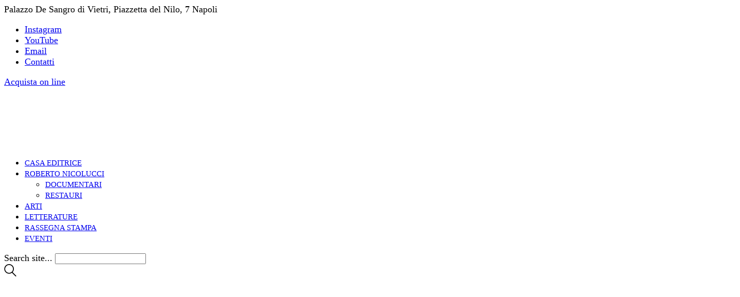

--- FILE ---
content_type: text/html; charset=UTF-8
request_url: https://www.robertonicoluccieditore.com/rassegna-stampa/sergio-siano-e-i-tre-colori-degli-scudetti-del-napoli/
body_size: 19795
content:
<!DOCTYPE html>

<html class="no-js" lang="it-IT">
<head><style>img.lazy{min-height:1px}</style><link href="https://www.robertonicoluccieditore.com/wp-content/plugins/w3-total-cache/pub/js/lazyload.min.js" as="script">
    <meta charset="UTF-8">
    <meta name="viewport" content="width=device-width, initial-scale=1.0">

	<title>Sergio Siano e i tre colori degli scudetti del Napoli &#8211; Roberto Nicolucci Editore</title>
<link rel="preload" href="https://www.robertonicoluccieditore.com/wp-content/themes/kalium/assets/vendors/font-awesome/webfonts/fa-regular-400.woff2" as="font" type="font/woff2" crossorigin>
<link rel="preload" href="https://www.robertonicoluccieditore.com/wp-content/themes/kalium/assets/vendors/font-awesome/webfonts/fa-solid-900.woff2" as="font" type="font/woff2" crossorigin>
<link rel="preload" href="https://www.robertonicoluccieditore.com/wp-content/themes/kalium/assets/css/fonts/flaticons-custom/flaticon.woff" as="font" type="font/woff" crossorigin>
<meta name='robots' content='max-image-preview:large' />
<link rel="alternate" type="application/rss+xml" title="Roberto Nicolucci Editore &raquo; Feed" href="https://www.robertonicoluccieditore.com/feed/" />
<link rel="alternate" type="application/rss+xml" title="Roberto Nicolucci Editore &raquo; Feed dei commenti" href="https://www.robertonicoluccieditore.com/comments/feed/" />
    <meta property="og:type" content="article">
    <meta property="og:title" content="Sergio Siano e i tre colori degli scudetti del Napoli">
    <meta property="og:url" content="https://www.robertonicoluccieditore.com/rassegna-stampa/sergio-siano-e-i-tre-colori-degli-scudetti-del-napoli/">
    <meta property="og:site_name" content="Roberto Nicolucci Editore">

	        <meta property="og:description" content="“Ricomincio da 3, Napoli in festa, 1987-1990-2023 (Nicolucci editore)” il catalogo che contiene i momenti salienti e i flash delle tre celebrazioni Un libro fotografico che compara i colori diversi dei tre scudetti azzurri (1987-1990-2023) e chi altro poteva pensarlo se non Sergio Siano il fotoreporter che da anni è una delle firme de Il&hellip;">
	
	        <meta property="og:image" content="https://www.robertonicoluccieditore.com/wp-content/uploads/2023/07/11072023_napolista_siano.jpg">
        <link itemprop="image" href="https://www.robertonicoluccieditore.com/wp-content/uploads/2023/07/11072023_napolista_siano.jpg">

		            <!--
		  <PageMap>
		    <DataObject type="thumbnail">
		      <Attribute name="src" value="https://www.robertonicoluccieditore.com/wp-content/uploads/2023/07/11072023_napolista_siano-150x150.jpg"/>
		      <Attribute name="width" value="150"/>
		      <Attribute name="height" value="150"/>
		    </DataObject>
		  </PageMap>
		-->
		
	<script type="text/javascript">
window._wpemojiSettings = {"baseUrl":"https:\/\/s.w.org\/images\/core\/emoji\/14.0.0\/72x72\/","ext":".png","svgUrl":"https:\/\/s.w.org\/images\/core\/emoji\/14.0.0\/svg\/","svgExt":".svg","source":{"concatemoji":"https:\/\/www.robertonicoluccieditore.com\/wp-includes\/js\/wp-emoji-release.min.js?ver=6.1.7"}};
/*! This file is auto-generated */
!function(e,a,t){var n,r,o,i=a.createElement("canvas"),p=i.getContext&&i.getContext("2d");function s(e,t){var a=String.fromCharCode,e=(p.clearRect(0,0,i.width,i.height),p.fillText(a.apply(this,e),0,0),i.toDataURL());return p.clearRect(0,0,i.width,i.height),p.fillText(a.apply(this,t),0,0),e===i.toDataURL()}function c(e){var t=a.createElement("script");t.src=e,t.defer=t.type="text/javascript",a.getElementsByTagName("head")[0].appendChild(t)}for(o=Array("flag","emoji"),t.supports={everything:!0,everythingExceptFlag:!0},r=0;r<o.length;r++)t.supports[o[r]]=function(e){if(p&&p.fillText)switch(p.textBaseline="top",p.font="600 32px Arial",e){case"flag":return s([127987,65039,8205,9895,65039],[127987,65039,8203,9895,65039])?!1:!s([55356,56826,55356,56819],[55356,56826,8203,55356,56819])&&!s([55356,57332,56128,56423,56128,56418,56128,56421,56128,56430,56128,56423,56128,56447],[55356,57332,8203,56128,56423,8203,56128,56418,8203,56128,56421,8203,56128,56430,8203,56128,56423,8203,56128,56447]);case"emoji":return!s([129777,127995,8205,129778,127999],[129777,127995,8203,129778,127999])}return!1}(o[r]),t.supports.everything=t.supports.everything&&t.supports[o[r]],"flag"!==o[r]&&(t.supports.everythingExceptFlag=t.supports.everythingExceptFlag&&t.supports[o[r]]);t.supports.everythingExceptFlag=t.supports.everythingExceptFlag&&!t.supports.flag,t.DOMReady=!1,t.readyCallback=function(){t.DOMReady=!0},t.supports.everything||(n=function(){t.readyCallback()},a.addEventListener?(a.addEventListener("DOMContentLoaded",n,!1),e.addEventListener("load",n,!1)):(e.attachEvent("onload",n),a.attachEvent("onreadystatechange",function(){"complete"===a.readyState&&t.readyCallback()})),(e=t.source||{}).concatemoji?c(e.concatemoji):e.wpemoji&&e.twemoji&&(c(e.twemoji),c(e.wpemoji)))}(window,document,window._wpemojiSettings);
</script>
<style>
img.wp-smiley,
img.emoji {
	display: inline !important;
	border: none !important;
	box-shadow: none !important;
	height: 1em !important;
	width: 1em !important;
	margin: 0 0.07em !important;
	vertical-align: -0.1em !important;
	background: none !important;
	padding: 0 !important;
}
</style>
	<link rel='stylesheet' id='wp-block-library-css' href='https://www.robertonicoluccieditore.com/wp-includes/css/dist/block-library/style.min.css?ver=6.1.7' media='all' />
<link rel='stylesheet' id='wc-blocks-vendors-style-css' href='https://www.robertonicoluccieditore.com/wp-content/plugins/woocommerce/packages/woocommerce-blocks/build/wc-blocks-vendors-style.css?ver=8.9.2' media='all' />
<link rel='stylesheet' id='wc-blocks-style-css' href='https://www.robertonicoluccieditore.com/wp-content/plugins/woocommerce/packages/woocommerce-blocks/build/wc-blocks-style.css?ver=8.9.2' media='all' />
<link rel='stylesheet' id='classic-theme-styles-css' href='https://www.robertonicoluccieditore.com/wp-includes/css/classic-themes.min.css?ver=1' media='all' />
<style id='global-styles-inline-css'>
body{--wp--preset--color--black: #000000;--wp--preset--color--cyan-bluish-gray: #abb8c3;--wp--preset--color--white: #ffffff;--wp--preset--color--pale-pink: #f78da7;--wp--preset--color--vivid-red: #cf2e2e;--wp--preset--color--luminous-vivid-orange: #ff6900;--wp--preset--color--luminous-vivid-amber: #fcb900;--wp--preset--color--light-green-cyan: #7bdcb5;--wp--preset--color--vivid-green-cyan: #00d084;--wp--preset--color--pale-cyan-blue: #8ed1fc;--wp--preset--color--vivid-cyan-blue: #0693e3;--wp--preset--color--vivid-purple: #9b51e0;--wp--preset--gradient--vivid-cyan-blue-to-vivid-purple: linear-gradient(135deg,rgba(6,147,227,1) 0%,rgb(155,81,224) 100%);--wp--preset--gradient--light-green-cyan-to-vivid-green-cyan: linear-gradient(135deg,rgb(122,220,180) 0%,rgb(0,208,130) 100%);--wp--preset--gradient--luminous-vivid-amber-to-luminous-vivid-orange: linear-gradient(135deg,rgba(252,185,0,1) 0%,rgba(255,105,0,1) 100%);--wp--preset--gradient--luminous-vivid-orange-to-vivid-red: linear-gradient(135deg,rgba(255,105,0,1) 0%,rgb(207,46,46) 100%);--wp--preset--gradient--very-light-gray-to-cyan-bluish-gray: linear-gradient(135deg,rgb(238,238,238) 0%,rgb(169,184,195) 100%);--wp--preset--gradient--cool-to-warm-spectrum: linear-gradient(135deg,rgb(74,234,220) 0%,rgb(151,120,209) 20%,rgb(207,42,186) 40%,rgb(238,44,130) 60%,rgb(251,105,98) 80%,rgb(254,248,76) 100%);--wp--preset--gradient--blush-light-purple: linear-gradient(135deg,rgb(255,206,236) 0%,rgb(152,150,240) 100%);--wp--preset--gradient--blush-bordeaux: linear-gradient(135deg,rgb(254,205,165) 0%,rgb(254,45,45) 50%,rgb(107,0,62) 100%);--wp--preset--gradient--luminous-dusk: linear-gradient(135deg,rgb(255,203,112) 0%,rgb(199,81,192) 50%,rgb(65,88,208) 100%);--wp--preset--gradient--pale-ocean: linear-gradient(135deg,rgb(255,245,203) 0%,rgb(182,227,212) 50%,rgb(51,167,181) 100%);--wp--preset--gradient--electric-grass: linear-gradient(135deg,rgb(202,248,128) 0%,rgb(113,206,126) 100%);--wp--preset--gradient--midnight: linear-gradient(135deg,rgb(2,3,129) 0%,rgb(40,116,252) 100%);--wp--preset--duotone--dark-grayscale: url('#wp-duotone-dark-grayscale');--wp--preset--duotone--grayscale: url('#wp-duotone-grayscale');--wp--preset--duotone--purple-yellow: url('#wp-duotone-purple-yellow');--wp--preset--duotone--blue-red: url('#wp-duotone-blue-red');--wp--preset--duotone--midnight: url('#wp-duotone-midnight');--wp--preset--duotone--magenta-yellow: url('#wp-duotone-magenta-yellow');--wp--preset--duotone--purple-green: url('#wp-duotone-purple-green');--wp--preset--duotone--blue-orange: url('#wp-duotone-blue-orange');--wp--preset--font-size--small: 13px;--wp--preset--font-size--medium: 20px;--wp--preset--font-size--large: 36px;--wp--preset--font-size--x-large: 42px;--wp--preset--spacing--20: 0.44rem;--wp--preset--spacing--30: 0.67rem;--wp--preset--spacing--40: 1rem;--wp--preset--spacing--50: 1.5rem;--wp--preset--spacing--60: 2.25rem;--wp--preset--spacing--70: 3.38rem;--wp--preset--spacing--80: 5.06rem;}:where(.is-layout-flex){gap: 0.5em;}body .is-layout-flow > .alignleft{float: left;margin-inline-start: 0;margin-inline-end: 2em;}body .is-layout-flow > .alignright{float: right;margin-inline-start: 2em;margin-inline-end: 0;}body .is-layout-flow > .aligncenter{margin-left: auto !important;margin-right: auto !important;}body .is-layout-constrained > .alignleft{float: left;margin-inline-start: 0;margin-inline-end: 2em;}body .is-layout-constrained > .alignright{float: right;margin-inline-start: 2em;margin-inline-end: 0;}body .is-layout-constrained > .aligncenter{margin-left: auto !important;margin-right: auto !important;}body .is-layout-constrained > :where(:not(.alignleft):not(.alignright):not(.alignfull)){max-width: var(--wp--style--global--content-size);margin-left: auto !important;margin-right: auto !important;}body .is-layout-constrained > .alignwide{max-width: var(--wp--style--global--wide-size);}body .is-layout-flex{display: flex;}body .is-layout-flex{flex-wrap: wrap;align-items: center;}body .is-layout-flex > *{margin: 0;}:where(.wp-block-columns.is-layout-flex){gap: 2em;}.has-black-color{color: var(--wp--preset--color--black) !important;}.has-cyan-bluish-gray-color{color: var(--wp--preset--color--cyan-bluish-gray) !important;}.has-white-color{color: var(--wp--preset--color--white) !important;}.has-pale-pink-color{color: var(--wp--preset--color--pale-pink) !important;}.has-vivid-red-color{color: var(--wp--preset--color--vivid-red) !important;}.has-luminous-vivid-orange-color{color: var(--wp--preset--color--luminous-vivid-orange) !important;}.has-luminous-vivid-amber-color{color: var(--wp--preset--color--luminous-vivid-amber) !important;}.has-light-green-cyan-color{color: var(--wp--preset--color--light-green-cyan) !important;}.has-vivid-green-cyan-color{color: var(--wp--preset--color--vivid-green-cyan) !important;}.has-pale-cyan-blue-color{color: var(--wp--preset--color--pale-cyan-blue) !important;}.has-vivid-cyan-blue-color{color: var(--wp--preset--color--vivid-cyan-blue) !important;}.has-vivid-purple-color{color: var(--wp--preset--color--vivid-purple) !important;}.has-black-background-color{background-color: var(--wp--preset--color--black) !important;}.has-cyan-bluish-gray-background-color{background-color: var(--wp--preset--color--cyan-bluish-gray) !important;}.has-white-background-color{background-color: var(--wp--preset--color--white) !important;}.has-pale-pink-background-color{background-color: var(--wp--preset--color--pale-pink) !important;}.has-vivid-red-background-color{background-color: var(--wp--preset--color--vivid-red) !important;}.has-luminous-vivid-orange-background-color{background-color: var(--wp--preset--color--luminous-vivid-orange) !important;}.has-luminous-vivid-amber-background-color{background-color: var(--wp--preset--color--luminous-vivid-amber) !important;}.has-light-green-cyan-background-color{background-color: var(--wp--preset--color--light-green-cyan) !important;}.has-vivid-green-cyan-background-color{background-color: var(--wp--preset--color--vivid-green-cyan) !important;}.has-pale-cyan-blue-background-color{background-color: var(--wp--preset--color--pale-cyan-blue) !important;}.has-vivid-cyan-blue-background-color{background-color: var(--wp--preset--color--vivid-cyan-blue) !important;}.has-vivid-purple-background-color{background-color: var(--wp--preset--color--vivid-purple) !important;}.has-black-border-color{border-color: var(--wp--preset--color--black) !important;}.has-cyan-bluish-gray-border-color{border-color: var(--wp--preset--color--cyan-bluish-gray) !important;}.has-white-border-color{border-color: var(--wp--preset--color--white) !important;}.has-pale-pink-border-color{border-color: var(--wp--preset--color--pale-pink) !important;}.has-vivid-red-border-color{border-color: var(--wp--preset--color--vivid-red) !important;}.has-luminous-vivid-orange-border-color{border-color: var(--wp--preset--color--luminous-vivid-orange) !important;}.has-luminous-vivid-amber-border-color{border-color: var(--wp--preset--color--luminous-vivid-amber) !important;}.has-light-green-cyan-border-color{border-color: var(--wp--preset--color--light-green-cyan) !important;}.has-vivid-green-cyan-border-color{border-color: var(--wp--preset--color--vivid-green-cyan) !important;}.has-pale-cyan-blue-border-color{border-color: var(--wp--preset--color--pale-cyan-blue) !important;}.has-vivid-cyan-blue-border-color{border-color: var(--wp--preset--color--vivid-cyan-blue) !important;}.has-vivid-purple-border-color{border-color: var(--wp--preset--color--vivid-purple) !important;}.has-vivid-cyan-blue-to-vivid-purple-gradient-background{background: var(--wp--preset--gradient--vivid-cyan-blue-to-vivid-purple) !important;}.has-light-green-cyan-to-vivid-green-cyan-gradient-background{background: var(--wp--preset--gradient--light-green-cyan-to-vivid-green-cyan) !important;}.has-luminous-vivid-amber-to-luminous-vivid-orange-gradient-background{background: var(--wp--preset--gradient--luminous-vivid-amber-to-luminous-vivid-orange) !important;}.has-luminous-vivid-orange-to-vivid-red-gradient-background{background: var(--wp--preset--gradient--luminous-vivid-orange-to-vivid-red) !important;}.has-very-light-gray-to-cyan-bluish-gray-gradient-background{background: var(--wp--preset--gradient--very-light-gray-to-cyan-bluish-gray) !important;}.has-cool-to-warm-spectrum-gradient-background{background: var(--wp--preset--gradient--cool-to-warm-spectrum) !important;}.has-blush-light-purple-gradient-background{background: var(--wp--preset--gradient--blush-light-purple) !important;}.has-blush-bordeaux-gradient-background{background: var(--wp--preset--gradient--blush-bordeaux) !important;}.has-luminous-dusk-gradient-background{background: var(--wp--preset--gradient--luminous-dusk) !important;}.has-pale-ocean-gradient-background{background: var(--wp--preset--gradient--pale-ocean) !important;}.has-electric-grass-gradient-background{background: var(--wp--preset--gradient--electric-grass) !important;}.has-midnight-gradient-background{background: var(--wp--preset--gradient--midnight) !important;}.has-small-font-size{font-size: var(--wp--preset--font-size--small) !important;}.has-medium-font-size{font-size: var(--wp--preset--font-size--medium) !important;}.has-large-font-size{font-size: var(--wp--preset--font-size--large) !important;}.has-x-large-font-size{font-size: var(--wp--preset--font-size--x-large) !important;}
.wp-block-navigation a:where(:not(.wp-element-button)){color: inherit;}
:where(.wp-block-columns.is-layout-flex){gap: 2em;}
.wp-block-pullquote{font-size: 1.5em;line-height: 1.6;}
</style>
<link rel='stylesheet' id='ct.sizeguide.css-css' href='https://www.robertonicoluccieditore.com/wp-content/plugins/ct-size-guide/assets/css/ct.sizeguide.css?ver=6.1.7' media='all' />
<link rel='stylesheet' id='ct.sizeguide.style.css-css' href='https://www.robertonicoluccieditore.com/wp-content/plugins/ct-size-guide/assets/css/ct.sizeguide.style1.css?ver=6.1.7' media='all' />
<link rel='stylesheet' id='magnific.popup.css-css' href='https://www.robertonicoluccieditore.com/wp-content/plugins/ct-size-guide/assets/css/magnific.popup.css?ver=6.1.7' media='all' />
<link rel='stylesheet' id='ct.sizeguide.icon.css-css' href='https://www.robertonicoluccieditore.com/wp-content/plugins/ct-size-guide/assets/css/ct.sizeguide.icon.css?ver=6.1.7' media='all' />
<link rel='stylesheet' id='ct.sizeguide.fontawesome.css-css' href='https://www.robertonicoluccieditore.com/wp-content/plugins/ct-size-guide/assets/css/font-awesome.min.css?ver=6.1.7' media='all' />
<link rel='stylesheet' id='ct.sizeguide.fontawesome.iconfield.css-css' href='https://www.robertonicoluccieditore.com/wp-content/plugins/ct-size-guide/assets/css/fa-icon-field.css?ver=6.1.7' media='all' />
<style id='woocommerce-inline-inline-css'>
.woocommerce form .form-row .required { visibility: visible; }
</style>
<link rel='stylesheet' id='cmplz-general-css' href='https://www.robertonicoluccieditore.com/wp-content/plugins/complianz-gdpr/assets/css/cookieblocker.min.css?ver=6.3.6.1' media='all' />
<link rel='stylesheet' id='kalium-bootstrap-css-css' href='https://www.robertonicoluccieditore.com/wp-content/themes/kalium/assets/css/bootstrap.min.css?ver=3.7.001' media='all' />
<link rel='stylesheet' id='kalium-theme-base-css-css' href='https://www.robertonicoluccieditore.com/wp-content/themes/kalium/assets/css/base.min.css?ver=3.7.001' media='all' />
<link rel='stylesheet' id='kalium-theme-style-new-css-css' href='https://www.robertonicoluccieditore.com/wp-content/themes/kalium/assets/css/new/style.min.css?ver=3.7.001' media='all' />
<link rel='stylesheet' id='kalium-theme-other-css-css' href='https://www.robertonicoluccieditore.com/wp-content/themes/kalium/assets/css/other.min.css?ver=3.7.001' media='all' />
<link rel='stylesheet' id='kalium-css-loaders-css' href='https://www.robertonicoluccieditore.com/wp-content/themes/kalium/assets/admin/css/css-loaders.css?ver=3.7.001' media='all' />
<link rel='stylesheet' id='kalium-style-css-css' href='https://www.robertonicoluccieditore.com/wp-content/themes/kalium/style.css?ver=3.7.001' media='all' />
<link rel='stylesheet' id='custom-skin-css' href='https://www.robertonicoluccieditore.com/wp-content/themes/kalium-child-main/custom-skin.css?ver=8d6fdd4206cc0cbdbc5535bf49b66b7f' media='all' />
<link rel='stylesheet' id='kalium-fluidbox-css-css' href='https://www.robertonicoluccieditore.com/wp-content/themes/kalium/assets/vendors/fluidbox/css/fluidbox.min.css?ver=3.7.001' media='all' />
<link rel='stylesheet' id='kalium-child-css' href='https://www.robertonicoluccieditore.com/wp-content/themes/kalium-child-main/style.css?ver=6.1.7' media='all' />
<link rel='stylesheet' id='typolab-function-pro-font-7-css' href='https://www.robertonicoluccieditore.com/wp-content/uploads/typolab-fonts/function-pro-d43.css?ver=3.7' media='all' />
<link rel='stylesheet' id='prdctfltr-css' href='https://www.robertonicoluccieditore.com/wp-content/plugins/prdctfltr/includes/css/styles.css?ver=8.3.0' media='all' />
    <script type="text/javascript">
		var ajaxurl = ajaxurl || 'https://www.robertonicoluccieditore.com/wp-admin/admin-ajax.php';
		    </script>
	
<style data-font-appearance-settings>h1, .h1, .section-title h1 {
	font-size: px;
	line-height: px;
	letter-spacing: px;
}
h2, .h2, .single-post .post-comments--section-title h2, .section-title h2 {
	font-size: px;
	line-height: px;
	letter-spacing: px;
}
h3, .h3, .section-title h3 {
	font-size: px;
	line-height: px;
	letter-spacing: px;
}
h4, .h4, .section-title h4 {
	font-size: px;
	line-height: px;
	letter-spacing: px;
}
h5, .h5 {
	font-size: px;
	line-height: px;
	letter-spacing: px;
}
h6, .h6 {
	font-size: px;
	line-height: px;
	letter-spacing: px;
}
p, .section-title p {
	font-size: px;
	line-height: px;
	letter-spacing: px;
}
.site-header .header-block__item {
	font-size: px;
	line-height: px;
	letter-spacing: px;
}
.site-header .top-header-bar .header-block__item {
	font-size: px;
	line-height: px;
	letter-spacing: px;
}
.site-footer .footer-widgets .widget h1, .site-footer .footer-widgets .widget h2, .site-footer .footer-widgets .widget h3 {
	font-size: px;
	line-height: px;
	letter-spacing: px;
}
.site-footer .footer-widgets .widget .textwidget, .site-footer .footer-widgets .widget p {
	font-size: px;
	line-height: px;
	letter-spacing: px;
}
.copyrights, .site-footer .footer-bottom-content a, .site-footer .footer-bottom-content p {
	font-size: px;
	line-height: px;
	letter-spacing: px;
}
.main-header.menu-type-standard-menu .standard-menu-container div.menu>ul>li>a, .main-header.menu-type-standard-menu .standard-menu-container ul.menu>li>a {
	font-size: px;
	line-height: px;
	letter-spacing: px;
}
.main-header.menu-type-standard-menu .standard-menu-container div.menu>ul ul li a, .main-header.menu-type-standard-menu .standard-menu-container ul.menu ul li a {
	font-size: px;
	line-height: px;
	letter-spacing: px;
}
.main-header.menu-type-full-bg-menu .fullscreen-menu nav ul li a {
	font-size: px;
	line-height: px;
	letter-spacing: px;
}
.main-header.menu-type-full-bg-menu .fullscreen-menu nav div.menu>ul ul li a, .main-header.menu-type-full-bg-menu .fullscreen-menu nav ul.menu ul li a {
	font-size: px;
	line-height: px;
	letter-spacing: px;
}
.top-menu-container .top-menu ul li a {
	font-size: px;
	line-height: px;
	letter-spacing: px;
	text-transform: uppercase;
}
.top-menu div.menu>ul>li ul>li>a, .top-menu ul.menu>li ul>li>a {
	font-size: px;
	line-height: px;
	letter-spacing: px;
}
.top-menu-container .widget h3 {
	font-size: px;
	line-height: px;
	letter-spacing: px;
}
.top-menu-container .widget, .top-menu-container .widget p, .top-menu-container .widget div {
	font-size: px;
	line-height: px;
	letter-spacing: px;
}
.sidebar-menu-wrapper .sidebar-menu-container .sidebar-main-menu div.menu>ul>li>a, .sidebar-menu-wrapper .sidebar-menu-container .sidebar-main-menu ul.menu>li>a {
	font-size: px;
	line-height: px;
	letter-spacing: px;
}
.sidebar-menu-wrapper .sidebar-menu-container .sidebar-main-menu div.menu>ul li ul li:hover>a, .sidebar-menu-wrapper .sidebar-menu-container .sidebar-main-menu ul.menu li ul li>a {
	font-size: px;
	line-height: px;
	letter-spacing: px;
}
.sidebar-menu-wrapper .sidebar-menu-container .sidebar-menu-widgets .widget .widget-title {
	font-size: px;
	line-height: px;
	letter-spacing: px;
}
.sidebar-menu-wrapper .widget, .sidebar-menu-wrapper .widget p, .sidebar-menu-wrapper .widget div {
	font-size: px;
	line-height: px;
	letter-spacing: px;
}
.mobile-menu-wrapper .mobile-menu-container div.menu>ul>li>a, .mobile-menu-wrapper .mobile-menu-container ul.menu>li>a, .mobile-menu-wrapper .mobile-menu-container .cart-icon-link-mobile-container a, .mobile-menu-wrapper .mobile-menu-container .search-form input {
	font-size: px;
	line-height: px;
	letter-spacing: px;
	text-transform: uppercase;
}
.mobile-menu-wrapper .mobile-menu-container div.menu>ul>li ul>li>a, .mobile-menu-wrapper .mobile-menu-container ul.menu>li ul>li>a {
	font-size: px;
	line-height: px;
	letter-spacing: px;
}
.portfolio-holder .thumb .hover-state .info h3, .portfolio-holder .item-box .info h3 {
	font-size: px;
	line-height: px;
	letter-spacing: px;
}
.single-portfolio-holder .title h1, .single-portfolio-holder.portfolio-type-5 .portfolio-description-container .portfolio-description-showinfo h3 {
	font-size: px;
	line-height: px;
	letter-spacing: px;
}
.portfolio-holder .thumb .hover-state .info p, .portfolio-holder .item-box .info h3 {
	font-size: px;
	line-height: px;
	letter-spacing: px;
}
.single-portfolio-holder .section-title p {
	font-size: px;
	line-height: px;
	letter-spacing: px;
}
.portfolio-description-showinfo p, .single-portfolio-holder .details .project-description p, .gallery-item-description .post-formatting p {
	font-size: px;
	line-height: px;
	letter-spacing: px;
}
.single-portfolio-holder .details .services h3 {
	font-size: px;
	line-height: px;
	letter-spacing: px;
}
.single-portfolio-holder .details .services ul li {
	font-size: px;
	line-height: px;
	letter-spacing: px;
}
.woocommerce .product .item-info h3 a, .woocommerce .product .item-info .price ins, .woocommerce .product .item-info .price>.amount {
	font-size: px;
	line-height: px;
	letter-spacing: px;
}
.woocommerce .item-info h1, .woocommerce .single-product .summary .single_variation_wrap .single_variation>.price>.amount, .woocommerce .single-product .summary div[itemprop=offers]>.price>.amount {
	font-size: px;
	line-height: px;
	letter-spacing: px;
}
.woocommerce .product.catalog-layout-transparent-bg .item-info .product-terms a {
	font-size: px;
	line-height: px;
	letter-spacing: px;
}
.woocommerce .item-info p, .woocommerce .item-info .product_meta, .woocommerce .single-product .summary .variations .label label, .woocommerce .summary p, .woocommerce-tabs .woocommerce-Tabs-panel {
	font-size: px;
	line-height: px;
	letter-spacing: px;
}
.blog-posts .box-holder .post-info h2, .wpb_wrapper .lab-blog-posts .blog-post-entry .blog-post-content-container .blog-post-title {
	font-size: px;
	line-height: px;
	letter-spacing: px;
}
.single-blog-holder .blog-title h1 {
	font-size: px;
	line-height: px;
	letter-spacing: px;
}
.blog-post-excerpt p, .post-info p {
	font-size: px;
	line-height: px;
	letter-spacing: px;
}
.blog-content-holder .post-content {
	font-size: px;
	line-height: px;
	letter-spacing: px;
}</style>
<style data-custom-selectors>body, p{font-family:"Gothic A1";font-style:normal;font-weight:normal;font-size:16px}.woocommerce .products .product .item-info .item-info-row table td a{font-family:"Gothic A1";font-style:normal;font-weight:normal;text-transform:uppercase;font-size:12px}.woocommerce .shop_table tr th{font-family:"Gothic A1";font-style:normal;font-weight:normal;text-transform:uppercase;font-size:12px}.woocommerce .onsale, .woocommerce .onsale.oos, .woocommerce .onsale.featured{font-family:"Gothic A1";font-style:normal;font-weight:600;text-transform:uppercase;font-size:12px}.button{font-family:"Gothic A1";font-style:normal;font-weight:500;font-size:13px}.main-header.menu-type-standard-menu .standard-menu-container ul.menu ul li a{font-family:"Gothic A1";font-style:normal;font-weight:normal;font-size:16px}.menu-cart-icon-container .lab-wc-mini-cart-contents .cart-items .cart-item .product-details .mc-quantity{font-family:"Gothic A1";font-style:normal;font-weight:normal;text-transform:uppercase;font-size:11px}.woocommerce-cart .cart-collaterals .cart-buttons-update-checkout .button, .woocommerce-cart .button, .woocommerce-checkout .button{font-family:"Gothic A1";font-style:normal;font-weight:500;text-transform:uppercase;font-size:13px}.labeled-input-row label, .labeled-textarea-row label, .contact-form .button, .subscribe-form .submit{font-family:"Gothic A1";font-style:normal;font-weight:500;text-transform:uppercase;font-size:13px}.menu-cart-icon-container .lab-wc-mini-cart-contents .cart-action-buttons .mc-buttons-container .go-to-cart a, .menu-cart-icon-container .lab-wc-mini-cart-contents .cart-action-buttons .mc-buttons-container .go-to-checkout a{font-family:"Gothic A1";font-style:normal;font-weight:500;text-transform:uppercase;font-size:13px}.woocommerce .shop-categories .product-category .woocommerce-loop-category__title, .woocommerce .shop-categories .product-category h3{font-family:"Gothic A1";font-style:normal;font-weight:normal;text-transform:uppercase;font-size:12px}.section-title.author-page-title p{font-family:"Gothic A1";font-style:normal;font-weight:300;text-transform:uppercase;font-size:12px}.single-post .post-comments--list .comment .commenter-details .name a{font-family:"Gothic A1";font-style:normal;font-weight:normal;text-transform:uppercase;font-size:12px}.single-post .post-comments--list .comment-respond .comment-reply-title small{font-family:"Gothic A1";font-style:normal;font-weight:normal}.single-post .post .author-info--details .author-name em{font-family:"Gothic A1";font-style:normal;font-weight:normal;text-transform:uppercase;font-size:12px}.wpb_wrapper .lab-blog-posts .blog-post-entry .blog-post-content-container .blog-post-date, .blog-posts .post-item .post-details .post-meta, .single-post .post .post-meta, .portfolio-holder .item-box .info p{font-family:"Gothic A1";font-style:normal;font-weight:normal;text-transform:uppercase;font-size:12px}.blog-posts .post-item .post-thumbnail blockquote cite, .single-post .post-image .post-quote blockquote cite{font-family:"Gothic A1";font-style:normal;font-weight:300}.woocommerce div.quantity input.qty{font-family:"Gothic A1";font-style:normal;font-weight:300;font-size:16px}.menu-cart-icon-container.menu-skin-dark .cart-icon-link.icon-type-ecommerce-bag .items-count{font-family:"Gothic A1";font-style:normal;font-weight:500;font-size:11px}.wpb_wrapper .vc_tta-tabs.home-tabs-books .vc_tta-tabs-list li{font-family:"Gothic A1";font-style:normal;font-weight:500;text-transform:uppercase;font-size:12px}h4.vc_tta-panel-title{font-family:"Gothic A1";font-style:normal;font-weight:500;text-transform:uppercase}@media screen and (max-width:768px){h4.vc_tta-panel-title{font-size:14px}}.top-header-bar--row .woocommerce-Price-amount{font-family:"Gothic A1";font-style:normal;font-weight:normal}</style>
<style data-custom-selectors>.woocommerce .products .product .item-info .price ins, .woocommerce .products .product .item-info .price > .amount{font-family:"Prata";font-style:normal;font-weight:normal;font-size:px;line-height:px;letter-spacing:px}@media screen and (max-width:768px){.woocommerce .products .product .item-info .price ins, .woocommerce .products .product .item-info .price > .amount{font-size:16px}}.woocommerce .woocommerce-tabs .tabs li a{font-family:"Prata";font-style:normal;font-weight:normal;font-size:24px;line-height:px;letter-spacing:px}@media screen and (max-width:768px){.woocommerce .woocommerce-tabs .tabs li a{font-size:18px}}.woocommerce.single-product .summary .single_variation_wrap .single_variation, .woocommerce.single-product .summary p.price{font-family:"Prata";font-style:normal;font-weight:normal;font-size:px;line-height:px;letter-spacing:px}.woocommerce .select-option-ui{font-family:"Prata";font-style:normal;font-weight:normal;font-size:px;line-height:px;letter-spacing:px}@media screen and (max-width:768px){.woocommerce .select-option-ui{font-size:18px}}.woocommerce .summary .product_title{font-family:"Prata";font-style:normal;font-weight:normal;font-size:48px;line-height:px;letter-spacing:px}@media screen and (max-width:768px){.woocommerce .summary .product_title{font-size:24px}}.main-header.menu-type-standard-menu .standard-menu-container div.menu>ul>li>a, .main-header.menu-type-standard-menu .standard-menu-container ul.menu>li>a, .main-header.menu-type-standard-menu .standard-menu-container div.menu>ul ul li a, .main-header.menu-type-standard-menu .standard-menu-container ul.menu ul li a{font-family:"Prata";font-style:normal;font-weight:normal;text-transform:uppercase;font-size:15px;line-height:px;letter-spacing:px}.woocommerce .shop_table.cart .cart_item .product-name a{font-family:"Prata";font-style:normal;font-weight:normal;font-size:22px;line-height:px;letter-spacing:px}@media screen and (max-width:768px){.woocommerce .shop_table.cart .cart_item .product-name a{font-size:18px}}.woocommerce .woocommerce-Reviews #review_form_wrapper .comment-reply-title{font-family:"Prata";font-style:normal;font-weight:normal;font-size:px;line-height:px;letter-spacing:px}@media screen and (max-width:768px){.woocommerce .woocommerce-Reviews #review_form_wrapper .comment-reply-title{font-size:18px}}.copyrights p, .site-footer.footer-bottom-horizontal .footer-bottom-content{font-family:"Prata";font-style:normal;font-weight:normal;font-size:px;line-height:px;letter-spacing:px}.footer-widgets .widget-area .widget li a{font-family:"Prata";font-style:normal;font-weight:normal;font-size:18px;line-height:px;letter-spacing:px}@media screen and (max-width:768px){.footer-widgets .widget-area .widget li a{font-size:16px}}.site-footer .footer-widgets .widget .textwidget, .site-footer .footer-widgets .widget p{font-family:"Prata";font-style:normal;font-weight:normal;font-size:18px;line-height:px;letter-spacing:px}@media screen and (max-width:768px){.site-footer .footer-widgets .widget .textwidget, .site-footer .footer-widgets .widget p{font-size:16px}}.footer-widgets .widget p.footer-address{font-family:"Prata";font-style:normal;font-weight:normal;font-size:22px;line-height:px;letter-spacing:px}@media screen and (max-width:768px){.footer-widgets .widget p.footer-address{font-size:16px}}.site-footer .footer-bottom-content a, .site-footer .footer-bottom-content p, .site-footer.footer-bottom-horizontal .footer-bottom-content .footer-content-right{font-family:"Prata";font-style:normal;font-weight:normal;font-size:18px;line-height:px;letter-spacing:px}@media screen and (max-width:768px){.site-footer .footer-bottom-content a, .site-footer .footer-bottom-content p, .site-footer.footer-bottom-horizontal .footer-bottom-content .footer-content-right{font-size:16px}}.single-post .post .post-share-networks .share-title{font-family:"Prata";font-style:normal;font-weight:normal;font-size:px;line-height:px;letter-spacing:px}.menu-cart-icon-container .lab-wc-mini-cart-contents .cart-items .cart-item .product-subtotal{font-family:"Prata";font-style:normal;font-weight:normal;font-size:px;line-height:px;letter-spacing:px}h1, h2, h3, h4, h5, h6{font-family:"Prata";font-style:normal;font-weight:normal;font-size:px;line-height:px;letter-spacing:px}.woocommerce-review__author{font-family:"Prata";font-style:normal;font-weight:normal;font-size:18px;line-height:px;letter-spacing:px}.post-navigation--post-title{font-family:"Prata";font-style:normal;font-weight:normal;font-size:px;line-height:px;letter-spacing:px}.menu-cart-icon-container .lab-wc-mini-cart-contents .cart-action-buttons .cart-subtotal strong{font-family:"Prata";font-style:normal;font-weight:normal;font-size:px;line-height:px;letter-spacing:px}.menu-cart-icon-container .lab-wc-mini-cart-contents .cart-items .cart-item .product-details h3{font-family:"Prata";font-style:normal;font-weight:normal;font-size:16px;line-height:px;letter-spacing:px}.contact-address p strong{font-family:"Prata";font-style:normal;font-weight:normal;font-size:px;line-height:px;letter-spacing:px}.woocommerce-Price-amount{font-family:"Prata";font-style:normal;font-weight:normal;font-size:px;line-height:px;letter-spacing:px}.labeled-input-row input, .labeled-textarea-row textarea{font-family:"Prata";font-style:normal;font-weight:normal;font-size:px;line-height:px;letter-spacing:px}.section-title h1, .page-heading--title, .woocommerce .woocommerce-shop-header--title .page-title{font-family:"Prata";font-style:normal;font-weight:normal;font-size:48px;line-height:px;letter-spacing:px}@media screen and (max-width:768px){.section-title h1, .page-heading--title, .woocommerce .woocommerce-shop-header--title .page-title{font-size:24px}}.single-post .post .entry-header .post-title, .single-portfolio-holder .title h1, .single-portfolio-holder.portfolio-type-5 .portfolio-description-container .portfolio-description-showinfo h3{font-family:"Prata";font-style:normal;font-weight:normal;font-size:48px;line-height:px;letter-spacing:px}@media screen and (max-width:768px){.single-post .post .entry-header .post-title, .single-portfolio-holder .title h1, .single-portfolio-holder.portfolio-type-5 .portfolio-description-container .portfolio-description-showinfo h3{font-size:24px}}.section-title.author-page-title h2{font-family:"Prata";font-style:normal;font-weight:normal;font-size:64px;line-height:px;letter-spacing:px}@media screen and (max-width:768px){.section-title.author-page-title h2{font-size:24px}}.single-post .post-comments--list .comment .commenter-details .name{font-family:"Prata";font-style:normal;font-weight:normal;font-size:px;line-height:px;letter-spacing:px}.single-post .post .author-info--details .author-name{font-family:"Prata";font-style:normal;font-weight:normal;font-size:px;line-height:px;letter-spacing:px}.mobile-menu-wrapper .mobile-menu-container div.menu>ul>li>a, .mobile-menu-wrapper .mobile-menu-container ul.menu>li>a, .mobile-menu-wrapper .mobile-menu-container .cart-icon-link-mobile-container a, .mobile-menu-wrapper .mobile-menu-container .search-form input, .mobile-menu-wrapper .mobile-menu-container div.menu>ul>li ul>li>a, .mobile-menu-wrapper .mobile-menu-container ul.menu>li ul>li>a{font-family:"Prata";font-style:normal;font-weight:normal;font-size:24px;line-height:px;letter-spacing:px}.mobile-menu-wrapper .mobile-menu-container .cart-icon-link-mobile-container a{font-family:"Prata";font-style:normal;font-weight:normal;text-transform:capitalize;font-size:px;line-height:px;letter-spacing:px}.blog-posts .post-item .post-details .post-title, .wpb_wrapper .lab-blog-posts .blog-post-entry .blog-post-content-container .blog-post-title{font-family:"Prata";font-style:normal;font-weight:normal;font-size:px;line-height:px;letter-spacing:px}@media screen and (max-width:768px){.blog-posts .post-item .post-details .post-title, .wpb_wrapper .lab-blog-posts .blog-post-entry .blog-post-content-container .blog-post-title{font-size:18px}}blockquote{font-family:"Prata";font-style:normal;font-weight:normal;font-size:px;line-height:px;letter-spacing:px}.woocommerce .products .product .item-info h3 a, .woocommerce .products .product .item-info h3 a{font-family:"Prata";font-style:normal;font-weight:normal;font-size:px;line-height:px;letter-spacing:px}@media screen and (max-width:768px){.woocommerce .products .product .item-info h3 a, .woocommerce .products .product .item-info h3 a{font-size:18px}}.woocommerce .summary .single_variation_wrap .single_variation>.amount, .woocommerce .summary p.price>.amount, .woocommerce .summary .single_variation_wrap .single_variation{font-family:"Prata";font-style:normal;font-weight:normal;font-size:px;line-height:px;letter-spacing:px}@media screen and (max-width:768px){.woocommerce .summary .single_variation_wrap .single_variation>.amount, .woocommerce .summary p.price>.amount, .woocommerce .summary .single_variation_wrap .single_variation{font-size:18px}}h1{font-family:"Prata";font-style:normal;font-weight:normal;font-size:48px;line-height:px;letter-spacing:px}@media screen and (max-width:768px){h1{font-size:24px}}h2{font-family:"Prata";font-style:normal;font-weight:normal;font-size:px;line-height:px;letter-spacing:px}@media screen and (max-width:768px){h2{font-size:22px}}h3{font-family:"Prata";font-style:normal;font-weight:normal;font-size:px;line-height:px;letter-spacing:px}@media screen and (max-width:768px){h3{font-size:20px}}.widget-area .widget-title, .widget-area .widgettitle{font-family:"Prata";font-style:normal;font-weight:normal;font-size:px;line-height:px;letter-spacing:px}@media screen and (max-width:768px){.widget-area .widget-title, .widget-area .widgettitle{font-size:20px}}.about-author-quote h2{font-family:"Prata";font-style:normal;font-weight:normal;font-size:48px;line-height:px;letter-spacing:px}@media screen and (max-width:768px){.about-author-quote h2{font-size:22px}}.woocommerce-grouped-product-list-item__label{font-family:"Prata";font-style:normal;font-weight:normal;font-size:px;line-height:px;letter-spacing:px}.section-title h2{font-family:"Prata";font-style:normal;font-weight:normal;font-size:32px;line-height:px;letter-spacing:px}@media screen and (max-width:768px){.section-title h2{font-size:22px}}.team-holder .layout-visible-titles .member-details h2{font-family:"Prata";font-style:normal;font-weight:normal;font-size:px;line-height:px;letter-spacing:px}@media screen and (max-width:768px){.team-holder .layout-visible-titles .member-details h2{font-size:20px}}.woocommerce form.cart .button{font-family:"Prata";font-style:normal;font-weight:normal;font-size:22px;line-height:px;letter-spacing:px}.menu-cart-icon-container .cart-icon-link .items-count{font-family:"Prata";font-style:normal;font-weight:normal;font-size:10px;line-height:px;letter-spacing:px}.home .home-author-of-month .products .product .item-info h3 a, .home .home-author-of-month .products .product .item-info h3 a{font-family:"Prata";font-style:normal;font-weight:normal;font-size:18px;line-height:px;letter-spacing:px}.home .home-author-of-month .products .product .item-info .price ins, .home .home-author-of-month .products .product .item-info .price > .amount{font-family:"Prata";font-style:normal;font-weight:normal;font-size:15px;line-height:px;letter-spacing:px}.home .section-title.author-page-title h3{font-family:"Prata";font-style:normal;font-weight:normal;font-size:32px;line-height:px;letter-spacing:px}</style>
<style data-custom-selectors>body, p{font-family:"Function Pro";font-style:normal;font-weight:normal;font-size:18px}.slider-text{font-family:"Function Pro";font-style:normal;font-weight:normal}.site-footer .footer-widgets .widget .textwidget, .site-footer .footer-widgets .widget p{font-family:"Function Pro";font-style:normal;font-weight:normal;font-size:18px}.widget.widget_product_search .search-bar input[name="s"], .widget.widget_search .search-bar input[name="s"]{font-family:"Function Pro";font-style:normal;font-weight:normal;font-size:18px}.portfolio-holder .portfolio-item .info .terms{font-family:"Function Pro";font-style:normal;font-weight:normal;font-size:16px}.single-portfolio-holder .social-links-plain .share-social .social-links a{font-family:"Function Pro";font-style:normal;font-weight:normal;font-size:18px}.single-post .post-comments--list .comment .commenter-details .date{font-family:"Function Pro";font-style:normal;font-weight:normal;font-size:15px}.sidebar-menu-widgets h2{font-family:"Function Pro";font-style:normal;font-weight:normal;font-size:22px}.product-filter ul li a{font-size:18px}h1, h2, h3, h4, h5, h6{font-family:"Function Pro";font-style:normal;font-weight:500}.slider-font{font-family:"Function Pro";font-style:normal;font-weight:500}.site-footer .footer-widgets .widget h1, .site-footer .footer-widgets .widget h2, .site-footer .footer-widgets .widget h3{font-family:"Function Pro";font-style:normal;font-weight:500}</style><script type='text/javascript' src='https://www.robertonicoluccieditore.com/wp-includes/js/jquery/jquery.min.js?ver=3.6.1' id='jquery-core-js'></script>
<script type='text/javascript' src='https://www.robertonicoluccieditore.com/wp-includes/js/jquery/jquery-migrate.min.js?ver=3.3.2' id='jquery-migrate-js'></script>
<script type='text/javascript' src='https://www.robertonicoluccieditore.com/wp-content/plugins/ct-size-guide/assets/js/magnific.popup.js?ver=6.1.7' id='magnific.popup.js-js'></script>
<script type='text/javascript' src='https://www.robertonicoluccieditore.com/wp-content/plugins/ct-size-guide/assets/js/ct.sg.front.js?ver=6.1.7' id='ct.sg.front.js-js'></script>
<link rel="https://api.w.org/" href="https://www.robertonicoluccieditore.com/wp-json/" /><link rel="alternate" type="application/json" href="https://www.robertonicoluccieditore.com/wp-json/wp/v2/posts/6253" /><link rel="EditURI" type="application/rsd+xml" title="RSD" href="https://www.robertonicoluccieditore.com/xmlrpc.php?rsd" />
<link rel="wlwmanifest" type="application/wlwmanifest+xml" href="https://www.robertonicoluccieditore.com/wp-includes/wlwmanifest.xml" />
<meta name="generator" content="WordPress 6.1.7" />
<meta name="generator" content="WooCommerce 7.2.0" />
<link rel="canonical" href="https://www.robertonicoluccieditore.com/rassegna-stampa/sergio-siano-e-i-tre-colori-degli-scudetti-del-napoli/" />
<link rel='shortlink' href='https://www.robertonicoluccieditore.com/?p=6253' />
<link rel="alternate" type="application/json+oembed" href="https://www.robertonicoluccieditore.com/wp-json/oembed/1.0/embed?url=https%3A%2F%2Fwww.robertonicoluccieditore.com%2Frassegna-stampa%2Fsergio-siano-e-i-tre-colori-degli-scudetti-del-napoli%2F" />
<link rel="alternate" type="text/xml+oembed" href="https://www.robertonicoluccieditore.com/wp-json/oembed/1.0/embed?url=https%3A%2F%2Fwww.robertonicoluccieditore.com%2Frassegna-stampa%2Fsergio-siano-e-i-tre-colori-degli-scudetti-del-napoli%2F&#038;format=xml" />
<style>.cmplz-hidden{display:none!important;}</style><style id="theme-custom-css">.product-images {max-height:200px;}.item-info {padding:4px;}.catalog-layout-default {background-color:#FFF;padding:6px;}.site-footer .footer-bottom-content a, .site-footer .footer-bottom-content p, .site-footer.footer-bottom-horizontal .footer-bottom-content .footer-content-right {font-size:12px;} .woocommerce .woocommerce-tabs .tabs li {background: transparent;}.woocommerce .woocommerce-tabs .tabs li.active {border-bottom-color: #630c05;}.woocommerce .woocommerce-tabs .entry-content {background: transparent;}.woocommerce-result-count {display: none;}.item-single-attribute {  margin-bottom: -20px;  padding: 6px 6px 0 5px;  font-family: "Prata";  font-style: italic;  font-size: 16px;  color: #888;}.wpb_wrapper .lab-blog-posts .blog-post-entry .blog-post-image a .hover-display {background-color: transparent;}.vc_gitem-zone {max-height:350px;}@media screen and (max-width: 768px){}@media screen and (min-width: 768px){}@media screen and (min-width: 992px){}@media screen and (min-width: 1200px){}</style><meta name="theme-color" content="#ffffff">		            <link rel="shortcut icon" href="https://www.robertonicoluccieditore.com/wp-content/uploads/2022/11/favicon.png">
				            <link rel="apple-touch-icon" href="https://www.robertonicoluccieditore.com/wp-content/uploads/2022/11/appletouch-favicon.png">
            <link rel="apple-touch-icon" sizes="180x180" href="https://www.robertonicoluccieditore.com/wp-content/uploads/2022/11/appletouch-favicon.png">
				<script>var mobile_menu_breakpoint = 1200;</script><style data-appended-custom-css="true">@media screen and (min-width:1201px) { .mobile-menu-wrapper,.mobile-menu-overlay,.header-block__item--mobile-menu-toggle {display: none;} }</style><style data-appended-custom-css="true">@media screen and (max-width:1200px) { .header-block__item--standard-menu-container {display: none;} }</style>	<noscript><style>.woocommerce-product-gallery{ opacity: 1 !important; }</style></noscript>
	<style>.recentcomments a{display:inline !important;padding:0 !important;margin:0 !important;}</style><meta name="generator" content="Powered by WPBakery Page Builder - drag and drop page builder for WordPress."/>
<meta name="generator" content="Powered by Slider Revolution 6.6.7 - responsive, Mobile-Friendly Slider Plugin for WordPress with comfortable drag and drop interface." />
<meta name="generator" content="XforWooCommerce.com - Product Filter for WooCommerce"/><script>function setREVStartSize(e){
			//window.requestAnimationFrame(function() {
				window.RSIW = window.RSIW===undefined ? window.innerWidth : window.RSIW;
				window.RSIH = window.RSIH===undefined ? window.innerHeight : window.RSIH;
				try {
					var pw = document.getElementById(e.c).parentNode.offsetWidth,
						newh;
					pw = pw===0 || isNaN(pw) || (e.l=="fullwidth" || e.layout=="fullwidth") ? window.RSIW : pw;
					e.tabw = e.tabw===undefined ? 0 : parseInt(e.tabw);
					e.thumbw = e.thumbw===undefined ? 0 : parseInt(e.thumbw);
					e.tabh = e.tabh===undefined ? 0 : parseInt(e.tabh);
					e.thumbh = e.thumbh===undefined ? 0 : parseInt(e.thumbh);
					e.tabhide = e.tabhide===undefined ? 0 : parseInt(e.tabhide);
					e.thumbhide = e.thumbhide===undefined ? 0 : parseInt(e.thumbhide);
					e.mh = e.mh===undefined || e.mh=="" || e.mh==="auto" ? 0 : parseInt(e.mh,0);
					if(e.layout==="fullscreen" || e.l==="fullscreen")
						newh = Math.max(e.mh,window.RSIH);
					else{
						e.gw = Array.isArray(e.gw) ? e.gw : [e.gw];
						for (var i in e.rl) if (e.gw[i]===undefined || e.gw[i]===0) e.gw[i] = e.gw[i-1];
						e.gh = e.el===undefined || e.el==="" || (Array.isArray(e.el) && e.el.length==0)? e.gh : e.el;
						e.gh = Array.isArray(e.gh) ? e.gh : [e.gh];
						for (var i in e.rl) if (e.gh[i]===undefined || e.gh[i]===0) e.gh[i] = e.gh[i-1];
											
						var nl = new Array(e.rl.length),
							ix = 0,
							sl;
						e.tabw = e.tabhide>=pw ? 0 : e.tabw;
						e.thumbw = e.thumbhide>=pw ? 0 : e.thumbw;
						e.tabh = e.tabhide>=pw ? 0 : e.tabh;
						e.thumbh = e.thumbhide>=pw ? 0 : e.thumbh;
						for (var i in e.rl) nl[i] = e.rl[i]<window.RSIW ? 0 : e.rl[i];
						sl = nl[0];
						for (var i in nl) if (sl>nl[i] && nl[i]>0) { sl = nl[i]; ix=i;}
						var m = pw>(e.gw[ix]+e.tabw+e.thumbw) ? 1 : (pw-(e.tabw+e.thumbw)) / (e.gw[ix]);
						newh =  (e.gh[ix] * m) + (e.tabh + e.thumbh);
					}
					var el = document.getElementById(e.c);
					if (el!==null && el) el.style.height = newh+"px";
					el = document.getElementById(e.c+"_wrapper");
					if (el!==null && el) {
						el.style.height = newh+"px";
						el.style.display = "block";
					}
				} catch(e){
					console.log("Failure at Presize of Slider:" + e)
				}
			//});
		  };</script>
<noscript><style> .wpb_animate_when_almost_visible { opacity: 1; }</style></noscript></head>
<body data-cmplz=1 class="post-template-default single single-post postid-6253 single-format-standard theme-kalium woocommerce-no-js wpb-js-composer js-comp-ver-6.10.0 vc_responsive">

<svg xmlns="http://www.w3.org/2000/svg" viewBox="0 0 0 0" width="0" height="0" focusable="false" role="none" style="visibility: hidden; position: absolute; left: -9999px; overflow: hidden;" ><defs><filter id="wp-duotone-dark-grayscale"><feColorMatrix color-interpolation-filters="sRGB" type="matrix" values=" .299 .587 .114 0 0 .299 .587 .114 0 0 .299 .587 .114 0 0 .299 .587 .114 0 0 " /><feComponentTransfer color-interpolation-filters="sRGB" ><feFuncR type="table" tableValues="0 0.49803921568627" /><feFuncG type="table" tableValues="0 0.49803921568627" /><feFuncB type="table" tableValues="0 0.49803921568627" /><feFuncA type="table" tableValues="1 1" /></feComponentTransfer><feComposite in2="SourceGraphic" operator="in" /></filter></defs></svg><svg xmlns="http://www.w3.org/2000/svg" viewBox="0 0 0 0" width="0" height="0" focusable="false" role="none" style="visibility: hidden; position: absolute; left: -9999px; overflow: hidden;" ><defs><filter id="wp-duotone-grayscale"><feColorMatrix color-interpolation-filters="sRGB" type="matrix" values=" .299 .587 .114 0 0 .299 .587 .114 0 0 .299 .587 .114 0 0 .299 .587 .114 0 0 " /><feComponentTransfer color-interpolation-filters="sRGB" ><feFuncR type="table" tableValues="0 1" /><feFuncG type="table" tableValues="0 1" /><feFuncB type="table" tableValues="0 1" /><feFuncA type="table" tableValues="1 1" /></feComponentTransfer><feComposite in2="SourceGraphic" operator="in" /></filter></defs></svg><svg xmlns="http://www.w3.org/2000/svg" viewBox="0 0 0 0" width="0" height="0" focusable="false" role="none" style="visibility: hidden; position: absolute; left: -9999px; overflow: hidden;" ><defs><filter id="wp-duotone-purple-yellow"><feColorMatrix color-interpolation-filters="sRGB" type="matrix" values=" .299 .587 .114 0 0 .299 .587 .114 0 0 .299 .587 .114 0 0 .299 .587 .114 0 0 " /><feComponentTransfer color-interpolation-filters="sRGB" ><feFuncR type="table" tableValues="0.54901960784314 0.98823529411765" /><feFuncG type="table" tableValues="0 1" /><feFuncB type="table" tableValues="0.71764705882353 0.25490196078431" /><feFuncA type="table" tableValues="1 1" /></feComponentTransfer><feComposite in2="SourceGraphic" operator="in" /></filter></defs></svg><svg xmlns="http://www.w3.org/2000/svg" viewBox="0 0 0 0" width="0" height="0" focusable="false" role="none" style="visibility: hidden; position: absolute; left: -9999px; overflow: hidden;" ><defs><filter id="wp-duotone-blue-red"><feColorMatrix color-interpolation-filters="sRGB" type="matrix" values=" .299 .587 .114 0 0 .299 .587 .114 0 0 .299 .587 .114 0 0 .299 .587 .114 0 0 " /><feComponentTransfer color-interpolation-filters="sRGB" ><feFuncR type="table" tableValues="0 1" /><feFuncG type="table" tableValues="0 0.27843137254902" /><feFuncB type="table" tableValues="0.5921568627451 0.27843137254902" /><feFuncA type="table" tableValues="1 1" /></feComponentTransfer><feComposite in2="SourceGraphic" operator="in" /></filter></defs></svg><svg xmlns="http://www.w3.org/2000/svg" viewBox="0 0 0 0" width="0" height="0" focusable="false" role="none" style="visibility: hidden; position: absolute; left: -9999px; overflow: hidden;" ><defs><filter id="wp-duotone-midnight"><feColorMatrix color-interpolation-filters="sRGB" type="matrix" values=" .299 .587 .114 0 0 .299 .587 .114 0 0 .299 .587 .114 0 0 .299 .587 .114 0 0 " /><feComponentTransfer color-interpolation-filters="sRGB" ><feFuncR type="table" tableValues="0 0" /><feFuncG type="table" tableValues="0 0.64705882352941" /><feFuncB type="table" tableValues="0 1" /><feFuncA type="table" tableValues="1 1" /></feComponentTransfer><feComposite in2="SourceGraphic" operator="in" /></filter></defs></svg><svg xmlns="http://www.w3.org/2000/svg" viewBox="0 0 0 0" width="0" height="0" focusable="false" role="none" style="visibility: hidden; position: absolute; left: -9999px; overflow: hidden;" ><defs><filter id="wp-duotone-magenta-yellow"><feColorMatrix color-interpolation-filters="sRGB" type="matrix" values=" .299 .587 .114 0 0 .299 .587 .114 0 0 .299 .587 .114 0 0 .299 .587 .114 0 0 " /><feComponentTransfer color-interpolation-filters="sRGB" ><feFuncR type="table" tableValues="0.78039215686275 1" /><feFuncG type="table" tableValues="0 0.94901960784314" /><feFuncB type="table" tableValues="0.35294117647059 0.47058823529412" /><feFuncA type="table" tableValues="1 1" /></feComponentTransfer><feComposite in2="SourceGraphic" operator="in" /></filter></defs></svg><svg xmlns="http://www.w3.org/2000/svg" viewBox="0 0 0 0" width="0" height="0" focusable="false" role="none" style="visibility: hidden; position: absolute; left: -9999px; overflow: hidden;" ><defs><filter id="wp-duotone-purple-green"><feColorMatrix color-interpolation-filters="sRGB" type="matrix" values=" .299 .587 .114 0 0 .299 .587 .114 0 0 .299 .587 .114 0 0 .299 .587 .114 0 0 " /><feComponentTransfer color-interpolation-filters="sRGB" ><feFuncR type="table" tableValues="0.65098039215686 0.40392156862745" /><feFuncG type="table" tableValues="0 1" /><feFuncB type="table" tableValues="0.44705882352941 0.4" /><feFuncA type="table" tableValues="1 1" /></feComponentTransfer><feComposite in2="SourceGraphic" operator="in" /></filter></defs></svg><svg xmlns="http://www.w3.org/2000/svg" viewBox="0 0 0 0" width="0" height="0" focusable="false" role="none" style="visibility: hidden; position: absolute; left: -9999px; overflow: hidden;" ><defs><filter id="wp-duotone-blue-orange"><feColorMatrix color-interpolation-filters="sRGB" type="matrix" values=" .299 .587 .114 0 0 .299 .587 .114 0 0 .299 .587 .114 0 0 .299 .587 .114 0 0 " /><feComponentTransfer color-interpolation-filters="sRGB" ><feFuncR type="table" tableValues="0.098039215686275 1" /><feFuncG type="table" tableValues="0 0.66274509803922" /><feFuncB type="table" tableValues="0.84705882352941 0.41960784313725" /><feFuncA type="table" tableValues="1 1" /></feComponentTransfer><feComposite in2="SourceGraphic" operator="in" /></filter></defs></svg><div class="mobile-menu-wrapper mobile-menu-fullscreen">

    <div class="mobile-menu-container">

		<ul id="menu-menu-principale-mobile" class="menu"><li id="menu-item-5138" class="menu-item menu-item-type-post_type menu-item-object-post menu-item-5138"><a href="https://www.robertonicoluccieditore.com/la-casa-editrice/casa-editrice-nicolucci/">Casa Editrice</a></li>
<li id="menu-item-5139" class="menu-item menu-item-type-post_type menu-item-object-post menu-item-5139"><a href="https://www.robertonicoluccieditore.com/la-casa-editrice/editore-roberto-nicolucci/">Roberto Nicolucci</a></li>
<li id="menu-item-5142" class="menu-item menu-item-type-taxonomy menu-item-object-category menu-item-5142"><a href="https://www.robertonicoluccieditore.com/archivio/documentari/">Documentari</a></li>
<li id="menu-item-5143" class="menu-item menu-item-type-taxonomy menu-item-object-category menu-item-5143"><a href="https://www.robertonicoluccieditore.com/archivio/restauri/">Restauri</a></li>
<li id="menu-item-5140" class="menu-item menu-item-type-taxonomy menu-item-object-product_cat menu-item-5140"><a href="https://www.robertonicoluccieditore.com/collane/arti/">Arti</a></li>
<li id="menu-item-5141" class="menu-item menu-item-type-taxonomy menu-item-object-product_cat menu-item-5141"><a href="https://www.robertonicoluccieditore.com/collane/letterature/">Letterature</a></li>
<li id="menu-item-5144" class="menu-item menu-item-type-taxonomy menu-item-object-category current-post-ancestor current-menu-parent current-post-parent menu-item-5144"><a href="https://www.robertonicoluccieditore.com/archivio/rassegna-stampa/">Rassegna Stampa</a></li>
<li id="menu-item-5145" class="menu-item menu-item-type-post_type menu-item-object-page menu-item-5145"><a href="https://www.robertonicoluccieditore.com/i-nostri-eventi/">Eventi</a></li>
<li id="menu-item-5146" class="menu-item menu-item-type-post_type menu-item-object-page menu-item-5146"><a href="https://www.robertonicoluccieditore.com/contatti/">Contatti</a></li>
</ul>
		
		            <a href="#" class="mobile-menu-close-link toggle-bars exit menu-skin-light">
				        <span class="toggle-bars__column">
            <span class="toggle-bars__bar-lines">
                <span class="toggle-bars__bar-line toggle-bars__bar-line--top"></span>
                <span class="toggle-bars__bar-line toggle-bars__bar-line--middle"></span>
                <span class="toggle-bars__bar-line toggle-bars__bar-line--bottom"></span>
            </span>
        </span>
		            </a>
		
		
    </div>

</div>

<div class="mobile-menu-overlay"></div>
<div class="wrapper" id="main-wrapper">

	<style data-appended-custom-css="true">.header-block {box-shadow: 0px 0px 0px transparent}</style><style data-appended-custom-css="true">.header-block, .site-header--static-header-type {padding-top: 25px;}</style><style data-appended-custom-css="true">.header-block, .site-header--static-header-type {padding-bottom: 25px;}</style>    <header class="site-header main-header menu-type-standard-menu is-sticky">

		<style data-appended-custom-css="true">.top-header-bar--with-separators .header-block__item:before {background-color:#e8e8e8}</style>        <div class="top-header-bar top-header-bar--skin-light top-header-bar--hide-on-tablet top-header-bar--hide-on-mobile top-header-bar--with-separators">

            <div class="top-header-bar__row-container top-header-bar--row-container container">

                <div class="top-header-bar__row top-header-bar--row">

					                        <div class="top-header-bar__column top-header-bar__column--content-left top-header-bar--column top-header-bar--column-content-left top-header-bar__column--alignment-left">
							<div class="header-block__item header-block__item--type-raw-text"><div class="raw-text-widget menu-skin-dark">Palazzo De Sangro di Vietri, Piazzetta del Nilo, 7 Napoli</div></div>                        </div>
					
					                        <div class="top-header-bar__column top-header-bar__column--content-right top-header-bar--column top-header-bar--column-content-right top-header-bar__column--alignment-right">
							<div class="header-block__item header-block__item--type-social-networks"><ul class="social-networks-links"><li class="social-networks-links--entry">        <a href="https://www.instagram.com/robertonicoluccieditore" target="_blank" rel="noopener noreferrer" class="social-network-link sn-instagram sn-skin-default sn-icon-and-title sn-hover-underline">
			                <span class="sn-column sn-icon sn-text">
                <i class="fab fa-instagram"></i>
                </span>
			
			                <span class="sn-column sn-title sn-text">
					Instagram                </span>
			        </a>
		</li><li class="social-networks-links--entry">        <a href="https://www.youtube.com/@robertonicoluccieditore7569/videos" target="_blank" rel="noopener noreferrer" class="social-network-link sn-youtube sn-skin-default sn-icon-and-title sn-hover-underline">
			                <span class="sn-column sn-icon sn-text">
                <i class="fab fa-youtube"></i>
                </span>
			
			                <span class="sn-column sn-title sn-text">
					YouTube                </span>
			        </a>
		</li><li class="social-networks-links--entry">        <a href="mailto:info@robertonicoluccieditore.com?subject=Salve!" target="_blank" rel="noopener noreferrer" class="social-network-link sn-email sn-skin-default sn-icon-and-title sn-hover-underline">
			                <span class="sn-column sn-icon sn-text">
                <i class="far fa-envelope"></i>
                </span>
			
			                <span class="sn-column sn-title sn-text">
					Email                </span>
			        </a>
		</li><li class="social-networks-links--entry">        <a href="/contatti/" target="_blank" rel="noopener noreferrer" class="social-network-link sn-custom sn-skin-default sn-icon-and-title sn-hover-underline">
			                <span class="sn-column sn-icon sn-text">
                <i class="fab fa-solid fa-envelopes-bulk"></i>
                </span>
			
			                <span class="sn-column sn-title sn-text">
					Contatti                </span>
			        </a>
		</li></ul></div><div class="header-block__item header-block__item--type-raw-text"><div class="raw-text-widget menu-skin-dark"><a href="https://www.ibs.it/algolia-search?ts=as&amp;query=Roberto%20Nicolucci&amp;query_seo=Roberto%20Nicolucci&amp;qs=true" target="_blank">Acquista on line</a></div></div>                        </div>
					
                </div>

            </div>

        </div>
		<div class="header-block">

	
	<div class="header-block__row-container container">

		<div class="header-block__row header-block__row--main">
			        <div class="header-block__column header-block__logo header-block--auto-grow">
			<style data-appended-custom-css="true">.logo-image {width:200px;height:88px;}</style>    <a href="https://www.robertonicoluccieditore.com" class="header-logo logo-image">
		            <img src="data:image/svg+xml,%3Csvg%20xmlns='http://www.w3.org/2000/svg'%20viewBox='0%200%20200%2088'%3E%3C/svg%3E" data-src="https://www.robertonicoluccieditore.com/wp-content/uploads/2022/11/logo.png" class="main-logo lazy" width="200" height="88" alt="Roberto Nicolucci Editore"/>
		    </a>
        </div>
		        <div class="header-block__column header-block--content-right header-block--align-right">

            <div class="header-block__items-row">
				<div class="header-block__item header-block__item--type-menu-main-menu header-block__item--standard-menu-container"><div class="standard-menu-container dropdown-caret menu-skin-main"><nav class="nav-container-main-menu"><ul id="menu-menu-principale" class="menu"><li id="menu-item-5113" class="menu-item menu-item-type-post_type menu-item-object-post menu-item-5113"><a href="https://www.robertonicoluccieditore.com/la-casa-editrice/casa-editrice-nicolucci/"><span>Casa Editrice</span></a></li>
<li id="menu-item-5114" class="menu-item menu-item-type-post_type menu-item-object-post menu-item-has-children menu-item-5114"><a href="https://www.robertonicoluccieditore.com/la-casa-editrice/editore-roberto-nicolucci/"><span>Roberto Nicolucci</span></a>
<ul class="sub-menu">
	<li id="menu-item-5117" class="menu-item menu-item-type-taxonomy menu-item-object-category menu-item-5117"><a href="https://www.robertonicoluccieditore.com/archivio/documentari/"><span>Documentari</span></a></li>
	<li id="menu-item-5119" class="menu-item menu-item-type-taxonomy menu-item-object-category menu-item-5119"><a href="https://www.robertonicoluccieditore.com/archivio/restauri/"><span>Restauri</span></a></li>
</ul>
</li>
<li id="menu-item-5115" class="menu-item menu-item-type-taxonomy menu-item-object-product_cat menu-item-5115"><a href="https://www.robertonicoluccieditore.com/collane/arti/"><span>Arti</span></a></li>
<li id="menu-item-5116" class="menu-item menu-item-type-taxonomy menu-item-object-product_cat menu-item-5116"><a href="https://www.robertonicoluccieditore.com/collane/letterature/"><span>Letterature</span></a></li>
<li id="menu-item-5118" class="menu-item menu-item-type-taxonomy menu-item-object-category current-post-ancestor current-menu-parent current-post-parent menu-item-5118"><a href="https://www.robertonicoluccieditore.com/archivio/rassegna-stampa/"><span>Rassegna Stampa</span></a></li>
<li id="menu-item-5120" class="menu-item menu-item-type-post_type menu-item-object-page menu-item-5120"><a href="https://www.robertonicoluccieditore.com/i-nostri-eventi/"><span>Eventi</span></a></li>
</ul></nav></div></div><div class="header-block__item header-block__item--type-search-field header-block__item--hide-on-mobile">        <div class="header-search-input menu-skin-main">
            <form role="search" method="get" action="https://www.robertonicoluccieditore.com/">
                <div class="search-field">
                    <span>Search site...</span>
                    <input type="search" value="" autocomplete="off" name="s"/>
                </div>

                <div class="search-icon">
                    <a href="#" data-animation="scale" aria-label="Search site">
						<?xml version="1.0" encoding="utf-8"?>
<!-- Generator: Adobe Illustrator 19.2.1, SVG Export Plug-In . SVG Version: 6.00 Build 0)  -->
<svg height="24" width="24" version="1.1" xmlns="http://www.w3.org/2000/svg" xmlns:xlink="http://www.w3.org/1999/xlink" x="0px" y="0px"
	 viewBox="0 0 1417.3 1417.3" style="enable-background:new 0 0 1417.3 1417.3;" xml:space="preserve">
<style type="text/css">
	.st0{display:none;}
	.st1{display:inline;}
</style>
<g id="search-one">
	<path d="M976.2,925.2c90.6-98.1,147.1-229.4,147.1-374.1C1123.4,247.7,876.5,0,572.2,0S21.1,247.7,21.1,551.1
		s246.9,551.1,551.1,551.1c123.9,0,237.7-40.7,330-109.7l409.8,409.8c10,10,22.4,15,34.9,15s25.8-5,34.9-15
		c19.1-19.1,19.1-50.7,0-70.7L976.2,925.2z M120.8,551.1c0-248.6,202-451.4,451.4-451.4c248.6,0,451.4,202,451.4,451.4
		s-202,451.4-451.4,451.4S120.8,799.7,120.8,551.1z"/>
</g>
<g id="search-two" class="st0">
	<path class="st1" d="M976.2,925.2c90.6-98.1,147.1-229.4,147.1-374.1C1123.4,247.7,876.5,0,572.2,0S21.1,247.7,21.1,551.1
		s246.9,551.1,551.1,551.1c123.9,0,237.7-40.7,330-109.7l409.8,409.8c10,10,22.4,15,34.9,15s25.8-5,34.9-15
		c19.1-19.1,19.1-50.7,0-70.7L976.2,925.2z"/>
</g>
</svg>
                    </a>
                </div>

				            </form>

        </div>
		</div><div class="header-block__item header-block__item--type-menu-main-menu header-block__item--mobile-menu-toggle"><a href="#" class="toggle-bars menu-skin-main" aria-label="Toggle navigation" data-action="mobile-menu">        <span class="toggle-bars__column">
            <span class="toggle-bars__bar-lines">
                <span class="toggle-bars__bar-line toggle-bars__bar-line--top"></span>
                <span class="toggle-bars__bar-line toggle-bars__bar-line--middle"></span>
                <span class="toggle-bars__bar-line toggle-bars__bar-line--bottom"></span>
            </span>
        </span>
		</a></div>            </div>

        </div>
				</div>

	</div>

	
</div>

    </header>

        <div class="single-post">

            <div class="container">

                <div class="row">

					<div class="post-image">

	
	            <a href="https://www.robertonicoluccieditore.com/wp-content/uploads/2023/07/11072023_napolista_siano.jpg" class="featured-image">
				<span class="image-placeholder" style="padding-bottom:44.34357542%;background-color:#f7f7f7"><style>.modern-circular .circular .path { stroke:#ffffff }</style><span class="loader align-center" data-id="modern-circular"><span class="loader-row"><span class="loader-inner modern-circular"><svg class="circular" viewBox="25 25 50 50"><circle class="path" cx="50" cy="50" r="20" fill="none" stroke-width="3" stroke-miterlimit="10"/></svg></span></span></span><img width="1432" height="635" src="data:image/svg+xml,%3Csvg%20xmlns='http://www.w3.org/2000/svg'%20viewBox='0%200%201432%20635'%3E%3C/svg%3E" data-src="https://www.robertonicoluccieditore.com/wp-content/uploads/2023/07/11072023_napolista_siano-1432x635.jpg" class="attachment-blog-single-1 size-blog-single-1 img-6254 lazyloaded lazy" decoding="async" loading="auto" data-srcset="https://www.robertonicoluccieditore.com/wp-content/uploads/2023/07/11072023_napolista_siano-1432x635.jpg 1432w, https://www.robertonicoluccieditore.com/wp-content/uploads/2023/07/11072023_napolista_siano-300x134.jpg 300w, https://www.robertonicoluccieditore.com/wp-content/uploads/2023/07/11072023_napolista_siano-768x342.jpg 768w, https://www.robertonicoluccieditore.com/wp-content/uploads/2023/07/11072023_napolista_siano-350x156.jpg 350w, https://www.robertonicoluccieditore.com/wp-content/uploads/2023/07/11072023_napolista_siano-820x365.jpg 820w" data-sizes="(max-width: 1432px) 100vw, 1432px" alt="" /></span>            </a>
		
	
</div><article id="post-6253" class="post post-6253 type-post status-publish format-standard has-post-thumbnail hentry category-rassegna-stampa category-ricomincio-da-tre">
	
		
	<section class="post--column post-body">
		
		<header class="entry-header">

	<h1 class="post-title entry-title">Sergio Siano e i tre colori degli scudetti del Napoli</h1>
</header>            <section class="post-meta-only">

				            <div class="post-meta date updated published">
                <i class="icon icon-basic-calendar"></i>
				11 Luglio 2023            </div>
		            <div class="post-meta category">
                <i class="icon icon-basic-folder-multiple"></i>
				<a href="https://www.robertonicoluccieditore.com/archivio/rassegna-stampa/" rel="category tag">Rassegna Stampa</a>, <a href="https://www.robertonicoluccieditore.com/archivio/ricomincio-da-tre/" rel="category tag">Ricomincio da tre</a>            </div>
		
            </section>
		            <section class="post-content post-formatting">
				<p>“Ricomincio da 3, Napoli in festa, 1987-1990-2023 (Nicolucci editore)” il catalogo che contiene i momenti salienti e i flash delle tre celebrazioni</p>
<p>Un libro fotografico che compara i colori diversi dei tre scudetti azzurri (1987-1990-2023) e chi altro poteva pensarlo se non Sergio Siano il fotoreporter che da anni è una delle firme de Il Mattino? Nasce così “Ricomincio da 3, Napoli in festa, 1987-1990-2023 (Roberto Nicolucci editore; pagg. 180, euro 25)” il catalogo che contiene i momenti salienti e i flash delle tre feste azzurre. Siano dedica questa cronistoria per immagini “al passato, al presente ed al futuro della Città di Napoli ed a Diego Armando Maradona”. Dopo l’introduzione canonica di Maurizio De Giovanni che ci spiega le differenze dei tre eventi nella diversità dello sguardo e nel fatto che “vivere a Napoli è un mestiere altamente usurante”, si entra nelle visioni.</p>
<p>Quarantacinque le foto del 1987 – poche a colori molte in bianco e nero; tirate con due Nikon F3, decine di rullini 35mm, e diapositive – quelle del ” ‘e me diciste SI’ ‘na sera ‘e maggio” che fanno già amarcord della prima volta: con quelle facce, quelle giacche e quelle tute quasi d’antàn, e i palazzi del centro storico ancora ingabbiati nel lunghissimo terremoto. Ma le ragazze hanno le magliette bianche e gli stessi sorrisi. Coreografie su San Gennaro e didascalie che inneggiano al Pibe de oro, bare da dedicare alle squadre avverse e striscioni per avvertire i morti – al cimitero di Fuorigrotta -, “e non sanno cosa se so’ perso”. Prima volta con tutto il trionfo verbale, scenografico e coreografico di una città che è eruttata al primo trionfo azzurro.</p>
<p><a href="https://www.ilnapolista.it/2023/07/sergio-siano-e-i-tre-colori-degli-scudetti-del-napoli/" target="_blank" rel="noopener">Leggi tutto su ilnapolista.it</a></p>
            </section>
		            <section class="post-share-networks post-share-networks--style-icons">

                <div class="share-title">
					Share:                </div>

                <div class="networks-list">
					<a class="facebook" href="https://www.facebook.com/sharer.php?u=https://www.robertonicoluccieditore.com/rassegna-stampa/sergio-siano-e-i-tre-colori-degli-scudetti-del-napoli/" target="_blank" rel="noopener" aria-label="Facebook"><i class="icon fab fa-facebook"></i></a><a class="twitter" href="https://twitter.com/share?text=Sergio%20Siano%20e%20i%20tre%20colori%20degli%20scudetti%20del%20Napoli&#038;url=https://www.robertonicoluccieditore.com/rassegna-stampa/sergio-siano-e-i-tre-colori-degli-scudetti-del-napoli/" target="_blank" rel="noopener" aria-label="Twitter"><i class="icon fab fa-twitter"></i></a><a class="linkedin" href="https://linkedin.com/shareArticle?mini=true&#038;url=https://www.robertonicoluccieditore.com/rassegna-stampa/sergio-siano-e-i-tre-colori-degli-scudetti-del-napoli/&#038;title=Sergio%20Siano%20e%20i%20tre%20colori%20degli%20scudetti%20del%20Napoli" target="_blank" rel="noopener" aria-label="LinkedIn"><i class="icon fab fa-linkedin"></i></a><a class="mail" href="mailto:?subject=Sergio%20Siano%20e%20i%20tre%20colori%20degli%20scudetti%20del%20Napoli&#038;body=Check%20out%20what%20I%20just%20spotted:%20https://www.robertonicoluccieditore.com/rassegna-stampa/sergio-siano-e-i-tre-colori-degli-scudetti-del-napoli/" target="_blank" rel="noopener" aria-label="Email"><i class="icon fas fa-envelope"></i></a>                </div>

            </section>
				
	</section>
	
		
</article>
                </div>

            </div>

        </div>
		</div><!-- .wrapper -->
<footer id="footer" role="contentinfo" class="site-footer main-footer footer-bottom-horizontal">

	<div class="container">
	
	<div class="footer-widgets">
		
			
		<div class="footer--widgets widget-area widgets--columned-layout widgets--columns-4" role="complementary">
			
			<div id="text-2" class="widget widget_text">			<div class="textwidget"><p class="footer-address">Roberto Nicolucci Editore<br />
Palazzo De Sangro di Vietri<br />
Piazzetta del Nilo, 7<br />
80134 &#8211; Napoli</p>
<p>&nbsp;</p>
<p><a href="http://www.directbook.it/" target="_blank" rel="noopener">Distribuzione Direct Book</a></p>
</div>
		</div><div id="nav_menu-1" class="widget widget_nav_menu"><div class="menu-menu-footer-1-col-container"><ul id="menu-menu-footer-1-col" class="menu"><li id="menu-item-5290" class="menu-item menu-item-type-post_type menu-item-object-page menu-item-5290"><a href="https://www.robertonicoluccieditore.com/autori/">I Nostri Autori</a></li>
<li id="menu-item-5209" class="menu-item menu-item-type-taxonomy menu-item-object-product_cat menu-item-5209"><a href="https://www.robertonicoluccieditore.com/collane/arti/">Arti</a></li>
<li id="menu-item-5210" class="menu-item menu-item-type-taxonomy menu-item-object-product_cat menu-item-5210"><a href="https://www.robertonicoluccieditore.com/collane/letterature/">Letterature</a></li>
<li id="menu-item-5211" class="menu-item menu-item-type-taxonomy menu-item-object-category menu-item-5211"><a href="https://www.robertonicoluccieditore.com/archivio/documentari/">Documentari</a></li>
<li id="menu-item-5212" class="menu-item menu-item-type-taxonomy menu-item-object-category menu-item-5212"><a href="https://www.robertonicoluccieditore.com/archivio/restauri/">Restauri</a></li>
</ul></div></div><div id="nav_menu-2" class="widget widget_nav_menu"><div class="menu-menu-footer-2-col-container"><ul id="menu-menu-footer-2-col" class="menu"><li id="menu-item-5216" class="menu-item menu-item-type-post_type menu-item-object-post menu-item-5216"><a href="https://www.robertonicoluccieditore.com/la-casa-editrice/casa-editrice-nicolucci/">Casa Editrice</a></li>
<li id="menu-item-5217" class="menu-item menu-item-type-post_type menu-item-object-post menu-item-5217"><a href="https://www.robertonicoluccieditore.com/la-casa-editrice/editore-roberto-nicolucci/">Roberto Nicolucci</a></li>
<li id="menu-item-5213" class="menu-item menu-item-type-taxonomy menu-item-object-category current-post-ancestor current-menu-parent current-post-parent menu-item-5213"><a href="https://www.robertonicoluccieditore.com/archivio/rassegna-stampa/">Rassegna Stampa</a></li>
<li id="menu-item-5214" class="menu-item menu-item-type-post_type menu-item-object-page menu-item-5214"><a href="https://www.robertonicoluccieditore.com/i-nostri-eventi/">Eventi</a></li>
<li id="menu-item-5215" class="menu-item menu-item-type-post_type menu-item-object-page menu-item-5215"><a href="https://www.robertonicoluccieditore.com/contatti/">Contatti</a></li>
</ul></div></div><div id="text-3" class="widget widget_text">			<div class="textwidget"><p><a href="/"><img decoding="async" class="alignnone size-full wp-image-4461 lazy" src="data:image/svg+xml,%3Csvg%20xmlns='http://www.w3.org/2000/svg'%20viewBox='0%200%20240%20105'%3E%3C/svg%3E" data-src="https://edizioninicolucci.it/wp-content/uploads/2022/11/logo.png" alt="" width="240" height="105" /></a></p>
</div>
		</div>			
		</div>
	
	</div>
	
	<hr>
	
</div>
	
        <div class="footer-bottom">

            <div class="container">

                <div class="footer-bottom-content">

					
                        <div class="footer-content-right">
							© 2025 <a href="/">Roberto Nicolucci Editore</a>   ·   <a href="/privacy-policy/">Privacy policy</a>  ·   Powered by <a href="https://activart.org" target="_blank" rel="noopener" title="multimedia web agency">Activart</a>                        </div>

					
					
                        <div class="footer-content-left">

                            <div class="copyrights site-info">
                                <p><ul class="social-networks rounded colored-bg-hover"><li><a href="https://www.instagram.com/robertonicoluccieditore" target="_blank" class="instagram" title="Instagram" aria-label="Instagram" rel="noopener"><i class="fab fa-instagram"></i><span class="name">Instagram</span></a></li><li><a href="https://www.youtube.com/@robertonicoluccieditore7569/videos" target="_blank" class="youtube" title="YouTube" aria-label="YouTube" rel="noopener"><i class="fab fa-youtube"></i><span class="name">YouTube</span></a></li><li><a href="mailto:info@robertonicoluccieditore.com?subject=Salve!" target="_self" class="email" title="Email" aria-label="Email" rel="noopener"><i class="far fa-envelope"></i><span class="name">Email</span></a></li><li><a href="/contatti/" target="_blank" class="custom" title="Contatti" aria-label="Contatti" rel="noopener"><i class="fab fa-solid fa-envelopes-bulk"></i><span class="name">Contatti</span></a></li></ul></p>
                            </div>

                        </div>

					                </div>

            </div>

        </div>

	
</footer>
		<script>
			window.RS_MODULES = window.RS_MODULES || {};
			window.RS_MODULES.modules = window.RS_MODULES.modules || {};
			window.RS_MODULES.waiting = window.RS_MODULES.waiting || [];
			window.RS_MODULES.defered = true;
			window.RS_MODULES.moduleWaiting = window.RS_MODULES.moduleWaiting || {};
			window.RS_MODULES.type = 'compiled';
		</script>
		<style>.mfp-bg{background:#000000;}
					.ct_table_container .ct-table-hover{background: #999999; }
					.ct_table_container .ct-table-cursor{background: #2C72AD;
					 color: #FFFFFF; }
					</style>
<!-- Consent Management powered by Complianz | GDPR/CCPA Cookie Consent https://wordpress.org/plugins/complianz-gdpr -->
<div id="cmplz-cookiebanner-container"><div class="cmplz-cookiebanner cmplz-hidden banner-1 optin cmplz-bottom-left cmplz-categories-type-view-preferences" aria-modal="true" data-nosnippet="true" role="dialog" aria-live="polite" aria-labelledby="cmplz-header-1-optin" aria-describedby="cmplz-message-1-optin">
	<div class="cmplz-header">
		<div class="cmplz-logo"></div>
		<div class="cmplz-title" id="cmplz-header-1-optin">Gestisci Consenso Cookie</div>
		<div class="cmplz-close" tabindex="0" role="button" aria-label="close-dialog">
			<svg aria-hidden="true" focusable="false" data-prefix="fas" data-icon="times" class="svg-inline--fa fa-times fa-w-11" role="img" xmlns="http://www.w3.org/2000/svg" viewBox="0 0 352 512"><path fill="currentColor" d="M242.72 256l100.07-100.07c12.28-12.28 12.28-32.19 0-44.48l-22.24-22.24c-12.28-12.28-32.19-12.28-44.48 0L176 189.28 75.93 89.21c-12.28-12.28-32.19-12.28-44.48 0L9.21 111.45c-12.28 12.28-12.28 32.19 0 44.48L109.28 256 9.21 356.07c-12.28 12.28-12.28 32.19 0 44.48l22.24 22.24c12.28 12.28 32.2 12.28 44.48 0L176 322.72l100.07 100.07c12.28 12.28 32.2 12.28 44.48 0l22.24-22.24c12.28-12.28 12.28-32.19 0-44.48L242.72 256z"></path></svg>
		</div>
	</div>

	<div class="cmplz-divider cmplz-divider-header"></div>
	<div class="cmplz-body">
		<div class="cmplz-message" id="cmplz-message-1-optin">Per fornire le migliori esperienze, utilizziamo tecnologie come i cookie per memorizzare e/o accedere alle informazioni del dispositivo. Il consenso a queste tecnologie ci permetterà di elaborare dati come il comportamento di navigazione o ID unici su questo sito. Non acconsentire o ritirare il consenso può influire negativamente su alcune caratteristiche e funzioni. Ulteriori informazioni sono disponibili nella nostra <a href="/privacy-policy/">Privacy policy</a></div>
		<!-- categories start -->
		<div class="cmplz-categories">
			<details class="cmplz-category cmplz-functional" >
				<summary>
						<span class="cmplz-category-header">
							<span class="cmplz-category-title">Funzionale</span>
							<span class='cmplz-always-active'>
								<span class="cmplz-banner-checkbox">
									<input type="checkbox"
										   id="cmplz-functional-optin"
										   data-category="cmplz_functional"
										   class="cmplz-consent-checkbox cmplz-functional"
										   size="40"
										   value="1"/>
									<label class="cmplz-label" for="cmplz-functional-optin" tabindex="0"><span class="screen-reader-text">Funzionale</span></label>
								</span>
								Sempre attivo							</span>
							<span class="cmplz-icon cmplz-open">
								<svg xmlns="http://www.w3.org/2000/svg" viewBox="0 0 448 512"  height="18" ><path d="M224 416c-8.188 0-16.38-3.125-22.62-9.375l-192-192c-12.5-12.5-12.5-32.75 0-45.25s32.75-12.5 45.25 0L224 338.8l169.4-169.4c12.5-12.5 32.75-12.5 45.25 0s12.5 32.75 0 45.25l-192 192C240.4 412.9 232.2 416 224 416z"/></svg>
							</span>
						</span>
				</summary>
				<div class="cmplz-description">
					<span class="cmplz-description-functional">L'archiviazione tecnica o l'accesso sono strettamente necessari al fine legittimo di consentire l'uso di un servizio specifico esplicitamente richiesto dall'abbonato o dall'utente, o al solo scopo di effettuare la trasmissione di una comunicazione su una rete di comunicazione elettronica.</span>
				</div>
			</details>

			<details class="cmplz-category cmplz-preferences" >
				<summary>
						<span class="cmplz-category-header">
							<span class="cmplz-category-title">Preferenze</span>
							<span class="cmplz-banner-checkbox">
								<input type="checkbox"
									   id="cmplz-preferences-optin"
									   data-category="cmplz_preferences"
									   class="cmplz-consent-checkbox cmplz-preferences"
									   size="40"
									   value="1"/>
								<label class="cmplz-label" for="cmplz-preferences-optin" tabindex="0"><span class="screen-reader-text">Preferenze</span></label>
							</span>
							<span class="cmplz-icon cmplz-open">
								<svg xmlns="http://www.w3.org/2000/svg" viewBox="0 0 448 512"  height="18" ><path d="M224 416c-8.188 0-16.38-3.125-22.62-9.375l-192-192c-12.5-12.5-12.5-32.75 0-45.25s32.75-12.5 45.25 0L224 338.8l169.4-169.4c12.5-12.5 32.75-12.5 45.25 0s12.5 32.75 0 45.25l-192 192C240.4 412.9 232.2 416 224 416z"/></svg>
							</span>
						</span>
				</summary>
				<div class="cmplz-description">
					<span class="cmplz-description-preferences">L'archiviazione tecnica o l'accesso sono necessari per lo scopo legittimo di memorizzare le preferenze che non sono richieste dall'abbonato o dall'utente.</span>
				</div>
			</details>

			<details class="cmplz-category cmplz-statistics" >
				<summary>
						<span class="cmplz-category-header">
							<span class="cmplz-category-title">Statistiche</span>
							<span class="cmplz-banner-checkbox">
								<input type="checkbox"
									   id="cmplz-statistics-optin"
									   data-category="cmplz_statistics"
									   class="cmplz-consent-checkbox cmplz-statistics"
									   size="40"
									   value="1"/>
								<label class="cmplz-label" for="cmplz-statistics-optin" tabindex="0"><span class="screen-reader-text">Statistiche</span></label>
							</span>
							<span class="cmplz-icon cmplz-open">
								<svg xmlns="http://www.w3.org/2000/svg" viewBox="0 0 448 512"  height="18" ><path d="M224 416c-8.188 0-16.38-3.125-22.62-9.375l-192-192c-12.5-12.5-12.5-32.75 0-45.25s32.75-12.5 45.25 0L224 338.8l169.4-169.4c12.5-12.5 32.75-12.5 45.25 0s12.5 32.75 0 45.25l-192 192C240.4 412.9 232.2 416 224 416z"/></svg>
							</span>
						</span>
				</summary>
				<div class="cmplz-description">
					<span class="cmplz-description-statistics">L'archiviazione tecnica o l'accesso che viene utilizzato esclusivamente per scopi statistici.</span>
					<span class="cmplz-description-statistics-anonymous">L'archiviazione tecnica o l'accesso che viene utilizzato esclusivamente per scopi statistici anonimi. Senza un mandato di comparizione, una conformità volontaria da parte del vostro Fornitore di Servizi Internet, o ulteriori registrazioni da parte di terzi, le informazioni memorizzate o recuperate per questo scopo da sole non possono di solito essere utilizzate per l'identificazione.</span>
				</div>
			</details>
			<details class="cmplz-category cmplz-marketing" >
				<summary>
						<span class="cmplz-category-header">
							<span class="cmplz-category-title">Marketing</span>
							<span class="cmplz-banner-checkbox">
								<input type="checkbox"
									   id="cmplz-marketing-optin"
									   data-category="cmplz_marketing"
									   class="cmplz-consent-checkbox cmplz-marketing"
									   size="40"
									   value="1"/>
								<label class="cmplz-label" for="cmplz-marketing-optin" tabindex="0"><span class="screen-reader-text">Marketing</span></label>
							</span>
							<span class="cmplz-icon cmplz-open">
								<svg xmlns="http://www.w3.org/2000/svg" viewBox="0 0 448 512"  height="18" ><path d="M224 416c-8.188 0-16.38-3.125-22.62-9.375l-192-192c-12.5-12.5-12.5-32.75 0-45.25s32.75-12.5 45.25 0L224 338.8l169.4-169.4c12.5-12.5 32.75-12.5 45.25 0s12.5 32.75 0 45.25l-192 192C240.4 412.9 232.2 416 224 416z"/></svg>
							</span>
						</span>
				</summary>
				<div class="cmplz-description">
					<span class="cmplz-description-marketing">L'archiviazione tecnica o l'accesso sono necessari per creare profili di utenti per inviare pubblicità, o per tracciare l'utente su un sito web o su diversi siti web per scopi di marketing simili.</span>
				</div>
			</details>
		</div><!-- categories end -->
			</div>

	<div class="cmplz-links cmplz-information">
		<a class="cmplz-link cmplz-manage-options cookie-statement" href="#" data-relative_url="#cmplz-manage-consent-container">Gestisci opzioni</a>
		<a class="cmplz-link cmplz-manage-third-parties cookie-statement" href="#" data-relative_url="#cmplz-cookies-overview">Gestisci servizi</a>
		<a class="cmplz-link cmplz-manage-vendors tcf cookie-statement" href="#" data-relative_url="#cmplz-tcf-wrapper">Gestisci fornitori</a>
		<a class="cmplz-link cmplz-external cmplz-read-more-purposes tcf" target="_blank" rel="noopener noreferrer nofollow" href="https://cookiedatabase.org/tcf/purposes/">Per saperne di più su questi scopi</a>
			</div>

	<div class="cmplz-divider cmplz-footer"></div>

	<div class="cmplz-buttons">
		<button class="cmplz-btn cmplz-accept">Accetta</button>
		<button class="cmplz-btn cmplz-deny">Nega</button>
		<button class="cmplz-btn cmplz-view-preferences">Visualizza le preferenze</button>
		<button class="cmplz-btn cmplz-save-preferences">Salva preferenze</button>
		<a class="cmplz-btn cmplz-manage-options tcf cookie-statement" href="#" data-relative_url="#cmplz-manage-consent-container">Visualizza le preferenze</a>
			</div>

	<div class="cmplz-links cmplz-documents">
		<a class="cmplz-link cookie-statement" href="#" data-relative_url="">{title}</a>
		<a class="cmplz-link privacy-statement" href="#" data-relative_url="">{title}</a>
		<a class="cmplz-link impressum" href="#" data-relative_url="">{title}</a>
			</div>

</div>
</div>
					<div id="cmplz-manage-consent" data-nosnippet="true"><button class="cmplz-btn cmplz-hidden cmplz-manage-consent manage-consent-1">Gestisci consensi</button>

</div><script type="application/ld+json">{"@context":"https:\/\/schema.org\/","@type":"Organization","name":"Roberto Nicolucci Editore","url":"https:\/\/www.robertonicoluccieditore.com","logo":"https:\/\/www.robertonicoluccieditore.com\/wp-content\/uploads\/2022\/11\/logo.png"}</script>    <a href="#top" class="go-to-top position-bottom-right rounded" data-type="footer" data-val="footer">
        <i class="flaticon-bottom4"></i>
    </a>
		<script type="text/javascript">
		(function () {
			var c = document.body.className;
			c = c.replace(/woocommerce-no-js/, 'woocommerce-js');
			document.body.className = c;
		})();
	</script>
	<link rel='stylesheet' id='kalium-light-gallery-css-css' href='https://www.robertonicoluccieditore.com/wp-content/themes/kalium/assets/vendors/light-gallery/css/lightgallery.min.css?ver=3.7.001' media='all' />
<link rel='stylesheet' id='kalium-light-gallery-transitions-css-css' href='https://www.robertonicoluccieditore.com/wp-content/themes/kalium/assets/vendors/light-gallery/css/lg-transitions.min.css?ver=3.7.001' media='all' />
<link rel='stylesheet' id='kalium-fontawesome-css-css' href='https://www.robertonicoluccieditore.com/wp-content/themes/kalium/assets/vendors/font-awesome/css/all.min.css?ver=3.7.001' media='all' />
<link rel='stylesheet' id='rs-plugin-settings-css' href='https://www.robertonicoluccieditore.com/wp-content/plugins/revslider/public/assets/css/rs6.css?ver=6.6.7' media='all' />
<style id='rs-plugin-settings-inline-css'>
#rs-demo-id {}
</style>
<script type='text/javascript' src='https://www.robertonicoluccieditore.com/wp-content/plugins/revslider/public/assets/js/rbtools.min.js?ver=6.6.7' defer async id='tp-tools-js'></script>
<script type='text/javascript' src='https://www.robertonicoluccieditore.com/wp-content/plugins/revslider/public/assets/js/rs6.min.js?ver=6.6.7' defer async id='revmin-js'></script>
<script type='text/javascript' src='https://www.robertonicoluccieditore.com/wp-content/plugins/woocommerce/assets/js/jquery-blockui/jquery.blockUI.min.js?ver=2.7.0-wc.7.2.0' id='jquery-blockui-js'></script>
<script type='text/javascript' src='https://www.robertonicoluccieditore.com/wp-content/plugins/woocommerce/assets/js/js-cookie/js.cookie.min.js?ver=2.1.4-wc.7.2.0' id='js-cookie-js'></script>
<script type='text/javascript' id='woocommerce-js-extra'>
/* <![CDATA[ */
var woocommerce_params = {"ajax_url":"\/wp-admin\/admin-ajax.php","wc_ajax_url":"\/?wc-ajax=%%endpoint%%"};
/* ]]> */
</script>
<script type='text/javascript' src='https://www.robertonicoluccieditore.com/wp-content/plugins/woocommerce/assets/js/frontend/woocommerce.min.js?ver=7.2.0' id='woocommerce-js'></script>
<script type='text/javascript' id='wc-cart-fragments-js-extra'>
/* <![CDATA[ */
var wc_cart_fragments_params = {"ajax_url":"\/wp-admin\/admin-ajax.php","wc_ajax_url":"\/?wc-ajax=%%endpoint%%","cart_hash_key":"wc_cart_hash_c573e2ed8e014d548e6a0d3178664393","fragment_name":"wc_fragments_c573e2ed8e014d548e6a0d3178664393","request_timeout":"5000"};
/* ]]> */
</script>
<script type='text/javascript' src='https://www.robertonicoluccieditore.com/wp-content/plugins/woocommerce/assets/js/frontend/cart-fragments.min.js?ver=7.2.0' id='wc-cart-fragments-js'></script>
<script type='text/javascript' src='https://www.robertonicoluccieditore.com/wp-content/themes/kalium/assets/vendors/gsap/gsap.min.js?ver=3.7.001' id='kalium-gsap-js-js'></script>
<script type='text/javascript' src='https://www.robertonicoluccieditore.com/wp-content/themes/kalium/assets/vendors/gsap/ScrollToPlugin.min.js?ver=3.7.001' id='kalium-gsap-scrollto-js-js'></script>
<script type='text/javascript' src='https://www.robertonicoluccieditore.com/wp-content/themes/kalium/assets/vendors/scrollmagic/ScrollMagic.min.js?ver=3.7.001' id='kalium-scrollmagic-js-js'></script>
<script type='text/javascript' src='https://www.robertonicoluccieditore.com/wp-content/themes/kalium/assets/vendors/scrollmagic/plugins/animation.gsap.min.js?ver=3.7.001' id='kalium-scrollmagic-gsap-js-js'></script>
<script type='text/javascript' src='https://www.robertonicoluccieditore.com/wp-content/themes/kalium/assets/js/sticky-header.min.js?ver=3.7.001' id='kalium-sticky-header-js-js'></script>
<script type='text/javascript' src='https://www.robertonicoluccieditore.com/wp-content/themes/kalium/assets/vendors/jquery-libs/jquery.ba-throttle-debounce.js?ver=3.7.001' id='kalium-jquery-throttle-debounce-js-js'></script>
<script type='text/javascript' src='https://www.robertonicoluccieditore.com/wp-content/themes/kalium/assets/vendors/fluidbox/jquery.fluidbox.min.js?ver=3.7.001' id='kalium-fluidbox-js-js'></script>
<script type='text/javascript' id='cmplz-cookiebanner-js-extra'>
/* <![CDATA[ */
var complianz = {"prefix":"cmplz_","user_banner_id":"1","set_cookies":[],"block_ajax_content":"","banner_version":"34","version":"6.3.6.1","store_consent":"","do_not_track":"","consenttype":"optin","region":"eu","geoip":"","dismiss_timeout":"","disable_cookiebanner":"","soft_cookiewall":"","dismiss_on_scroll":"","cookie_expiry":"365","url":"https:\/\/www.robertonicoluccieditore.com\/wp-json\/complianz\/v1\/","locale":"lang=it&locale=it_IT","set_cookies_on_root":"","cookie_domain":"","current_policy_id":"18","cookie_path":"\/","categories":{"statistics":"statistiche","marketing":"marketing"},"tcf_active":"","placeholdertext":"Fai clic per accettare i cookie {category} e abilitare questo contenuto","css_file":"https:\/\/www.robertonicoluccieditore.com\/wp-content\/uploads\/complianz\/css\/banner-{banner_id}-{type}.css?v=34","page_links":{"eu":{"cookie-statement":{"title":"Privacy Policy","url":"https:\/\/www.robertonicoluccieditore.com\/privacy-policy\/"},"privacy-statement":{"title":"Privacy Policy","url":"https:\/\/www.robertonicoluccieditore.com\/privacy-policy\/"}}},"tm_categories":"","forceEnableStats":"","preview":"","clean_cookies":""};
/* ]]> */
</script>
<script defer type='text/javascript' src='https://www.robertonicoluccieditore.com/wp-content/plugins/complianz-gdpr/cookiebanner/js/complianz.min.js?ver=6.3.6.1' id='cmplz-cookiebanner-js'></script>
<script type='text/javascript' src='https://www.robertonicoluccieditore.com/wp-content/themes/kalium/assets/vendors/gsap/SplitText.min.js?ver=3.7.001' id='kalium-gsap-splittext-js-js'></script>
<script type='text/javascript' src='https://www.robertonicoluccieditore.com/wp-content/themes/kalium/assets/vendors/light-gallery/lightgallery-all.min.js?ver=3.7.001' id='kalium-light-gallery-js-js'></script>
<script type='text/javascript' id='kalium-main-js-js-before'>
var _k = _k || {}; _k.stickyHeaderOptions = {"type":"standard","containerElement":".site-header","logoElement":".logo-image","triggerOffset":0,"offset":".top-header-bar","animationOffset":10,"spacer":true,"animateProgressWithScroll":true,"animateDuration":null,"tweenChanges":false,"classes":{"name":"site-header","prefix":"sticky","init":"initialized","fixed":"fixed","absolute":"absolute","spacer":"spacer","active":"active","fullyActive":"fully-active"},"autohide":{"animationType":"fade-slide-top","duration":0.3,"threshold":100},"animateScenes":{"styling":{"name":"style","selector":".header-block","props":["backgroundColor","boxShadow"],"css":{"default":{"backgroundColor":"#ffffff","boxShadow":"rgba(0,0,0,0.05) 0px 3px 12px"}},"data":{"tags":["transparent-header"]},"position":0},"padding":{"name":"padding","selector":".header-block","props":["paddingTop","paddingBottom"],"css":{"default":{"paddingTop":12,"paddingBottom":12}},"position":0}},"alternateLogos":[],"supportedOn":{"desktop":1,"tablet":1,"mobile":1},"other":{"menuSkin":null},"debugMode":false};
var _k = _k || {}; _k.logoSwitchOnSections = [];
var _k = _k || {}; _k.enqueueAssets = {"js":{"light-gallery":[{"src":"https:\/\/www.robertonicoluccieditore.com\/wp-content\/themes\/kalium\/assets\/vendors\/light-gallery\/lightgallery-all.min.js"}],"videojs":[{"src":"https:\/\/www.robertonicoluccieditore.com\/wp-content\/themes\/kalium\/assets\/vendors\/video-js\/video.min.js"}]},"css":{"light-gallery":[{"src":"https:\/\/www.robertonicoluccieditore.com\/wp-content\/themes\/kalium\/assets\/vendors\/light-gallery\/css\/lightgallery.min.css"},{"src":"https:\/\/www.robertonicoluccieditore.com\/wp-content\/themes\/kalium\/assets\/vendors\/light-gallery\/css\/lg-transitions.min.css"}],"videojs":[{"src":"https:\/\/www.robertonicoluccieditore.com\/wp-content\/themes\/kalium\/assets\/vendors\/video-js\/video-js.min.css"}]}};
var _k = _k || {}; _k.require = function(e){var t=e instanceof Array?e:[e],r=function(e){var t,t;e.match(/\.js(\?.*)?$/)?(t=document.createElement("script")).src=e:((t=document.createElement("link")).rel="stylesheet",t.href=e);var r=!1,a=jQuery("[data-deploader]").each((function(t,a){e!=jQuery(a).attr("src")&&e!=jQuery(a).attr("href")||(r=!0)})).length;r||(t.setAttribute("data-deploader",a),jQuery("head").append(t))},a;return new Promise((function(e,a){var n=0,c=function(t){if(t&&t.length){var a=t.shift(),n=a.match(/\.js(\?.*)?$/)?"script":"text";jQuery.ajax({dataType:n,url:a,cache:!0}).success((function(){r(a)})).always((function(){a.length&&c(t)}))}else e()};c(t)}))};;
</script>
<script type='text/javascript' src='https://www.robertonicoluccieditore.com/wp-content/themes/kalium/assets/js/main.min.js?ver=3.7.001' id='kalium-main-js-js'></script>
				<script type="text/plain" data-service="google-analytics" async data-category="statistics" data-cmplz-src="https://www.googletagmanager.com/gtag/js?id=G-70KBQ1YQF6"></script><!-- Statistics script Complianz GDPR/CCPA -->
						<script type="text/plain" data-category="statistics">window['gtag_enable_tcf_support'] = false;
window.dataLayer = window.dataLayer || [];
function gtag(){dataLayer.push(arguments);}
gtag('js', new Date());
gtag('config', 'G-70KBQ1YQF6', {
	cookie_flags:'secure;samesite=none',
	
});
</script>
	<script type="text/javascript">		
	function shopPagesCustomColours() {
		let el = document.querySelectorAll(".item-single-attribute");
		for (let i = 0; i < el.length; i++) {
			let colo = el[i].getAttribute("data-colour");
			if(colo) {
				el[i].style.backgroundColor = "#" + colo;
				el[i].style.color = "#eee";
				let iinfo = el[i].nextElementSibling;
				if(iinfo) {
					iinfo.style.backgroundColor = "#" + colo;
					iinfo.querySelector(".item-info-row h3 a").style.color = "#fff";
				}
			}
		}
	}
	document.addEventListener("DOMContentLoaded", shopPagesCustomColours);
	</script>
	
	<script type="text/javascript">
	function eqItemInfoHeight() {
		let el = document.querySelectorAll(".item-info-row");
		let hmax = [];
		for(let i = 0; i < el.length; i++) {
			hmax.push(el[i].offsetHeight);
		}
		let mH = Math.max(...hmax);
		console.log(mH);
		for (let i = 0; i < el.length; i++) {
			el[i].style.height = mH + "px";			
		}
	}
	window.addEventListener("load", eqItemInfoHeight);
	</script>
	
<!-- TET: 0.842728 / 3.7ch -->
<script>window.w3tc_lazyload=1,window.lazyLoadOptions={elements_selector:".lazy",callback_loaded:function(t){var e;try{e=new CustomEvent("w3tc_lazyload_loaded",{detail:{e:t}})}catch(a){(e=document.createEvent("CustomEvent")).initCustomEvent("w3tc_lazyload_loaded",!1,!1,{e:t})}window.dispatchEvent(e)}}</script><script async src="https://www.robertonicoluccieditore.com/wp-content/plugins/w3-total-cache/pub/js/lazyload.min.js"></script></body>
</html>
<!--
Performance optimized by W3 Total Cache. Learn more: https://www.boldgrid.com/w3-total-cache/

Object Caching 3/366 objects using Redis
Page Caching using Disk: Enhanced 
Lazy Loading
Database Caching using Redis (Request-wide modification query)

Served from: www.robertonicoluccieditore.com @ 2025-12-11 20:06:50 by W3 Total Cache
-->